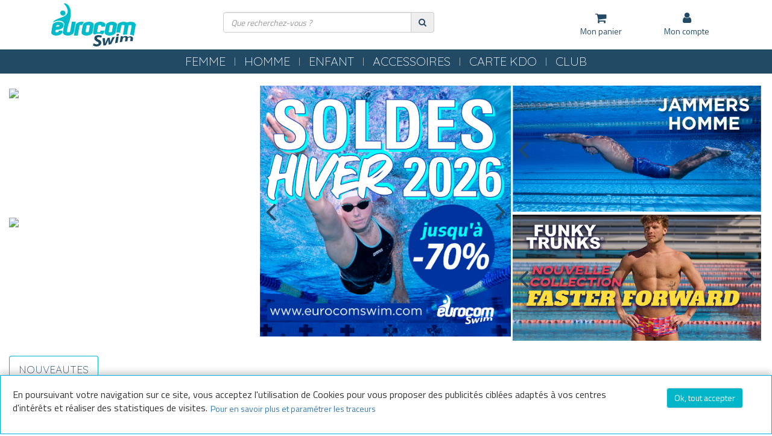

--- FILE ---
content_type: text/html;charset=UTF-8
request_url: https://www.eurocomswim.com/
body_size: 16535
content:


<!DOCTYPE html>
<html xmlns="http://www.w3.org/1999/xhtml" lang="fr" xml:lang="fr" data-params="{ breakpoints: [ 'dtp', 'tab', 'mob' ] }">
	<head>
		
	<title>EurocomSwim, votre boutique en ligne spécialisée en équipement de natation pour le loisir et la compétition.</title>


	
	
	<meta name="description" content=""/>


	
	
	<meta name="keywords" content=""/>
		

	<meta http-equiv="Content-Type" content="text/html; charset=utf-8">
	<meta http-equiv="Content-Language" content="fr"/>
	<link rel="alternate" hreflang="fr-FR" href="https://www.eurocomswim.com/" />
	
	
		<meta name="robots" content="index, follow"/>
	
		<link rel="canonical" href="https://www.eurocomswim.com/fr/" />
	
	<meta name="revisit-after" content="7 days"/>
	<meta name="viewport" content="initial-scale=1.0, maximum-scale=1.0, user-scalable=no" />
	<meta name="apple-mobile-web-app-capable" content="yes">
	<meta name="mobile-web-app-capable" content="yes">
	<meta name="HandheldFriendly" content="true" />
	
	<meta name="generator" content="Solusquare" />
	<link rel="publisher" href="https://plus.google.com/" />
	
		
	    <link rel="stylesheet" type="text/css" href="https://www.eurocomswim.com/fr/css/lib/bootstrap.min.css" />
	    <link rel="stylesheet" type="text/css" href="https://www.eurocomswim.com/fr/css/lib/bootstrap-select.min.css" />
		<link rel="stylesheet" type="text/css" href="https://www.eurocomswim.com/fr/css/lib/font-awesome.min.css" />
		<link rel="stylesheet" type="text/css" href="https://www.eurocomswim.com/fr/css/lib/linecons.min.css" />
		<link rel="stylesheet" type="text/css" href="https://www.eurocomswim.com/fr/css/lib/magiczoomplus.css" />
		<link rel="stylesheet" type="text/css" href="https://www.eurocomswim.com/fr/css/lib/nouiSlider.css" />
		<link rel="stylesheet" type="text/css" href="https://www.eurocomswim.com/fr/css/lib/swiper.min.css" />
		<link rel="stylesheet" type="text/css" href="https://www.eurocomswim.com/fr/css/lib/jquery.custom-scrollbar.css" />
		<link rel="stylesheet" type="text/css" href="https://www.eurocomswim.com/fr/css/lib/toastr.min.css" />
		<link rel="stylesheet" type="text/css" href="https://www.eurocomswim.com/fr/css/bootstrap.custom-v-23.css" />
		<link rel="stylesheet" type="text/css" href="https://www.eurocomswim.com/fr/css/global-v-23.css" />
		<link rel="stylesheet" type="text/css" href="https://www.eurocomswim.com/fr/css/layout-v-23.css" />
		<link rel="stylesheet" type="text/css" href="https://www.eurocomswim.com/fr/css/skins/skin01-v-23.css" />
		
		
	    	<link rel="stylesheet" type="text/css" href="https://www.eurocomswim.com/fr/css/BBTools/BBTools.UI.grid-v-23.css" />
	    
	    	<link rel="stylesheet" type="text/css" href="https://www.eurocomswim.com/fr/css/index-v-23.css" />
	    
	
	<link rel="stylesheet" type="text/css" href="https://www.eurocomswim.com/fr/css/print.css" media="print"/>
	
	
	<script type="text/javascript" src="https://www.eurocomswim.com/fr/javascript/lib/jquery.2.1.4.min.js"></script>

		
		
		<link href="https://fonts.googleapis.com/css?family=Quicksand:300,400,500|Titillium+Web:400,700|Yellowtail" rel="stylesheet">
		
		
	
	
	<script type="text/javascript">
		function  getCookie(name){
			if(document.cookie.length == 0) return "";
			var regSepCookie = new RegExp('(; )', 'g');
     		var cookies = document.cookie.split(regSepCookie);
     		for(var i = 0; i < cookies.length; i++) {
       			var regInfo = new RegExp('=', 'g');
       			var infos = cookies[i].split(regInfo);
       			if(infos[0] == name){
         			return unescape(infos[1]);
       			}
     		}
     		return "";
   		}
   		var googleIdCookie = getCookie("GOOGLEID");
	</script>
	
	<!-- **** Tag Google Universal Analytics / Google Analytics START **** -->
	
		
		<script type="text/javascript">
			(function(i,s,o,g,r,a,m) {i['GoogleAnalyticsObject']=r;i[r]=i[r]||function() {
			(i[r].q=i[r].q||[]).push(arguments)},i[r].l=1*new Date();a=s.createElement(o),
			m=s.getElementsByTagName(o)[0];a.async=1;a.src=g;m.parentNode.insertBefore(a,m)
			})(window,document,'script','//www.google-analytics.com/analytics.js','ga');
		  
			ga('create', 'UA-81715763-2', 'auto', {'allowLinker': true});
			ga('require', 'linker');
			ga('linker:autoLink', ['eurocomswim.com'], false, true);
			ga('set', 'dataSource', 'eurocomswim-FR');
			ga('set', '&uid', googleIdCookie);
			ga('send', 'pageview', {'page': 'Homepage'});
			/* Pose de l'id client Universal Analytics en cookie pour le récupérer sur la livraison */
			ga(function(tracker) {
				var clientId = tracker.get('clientId');
			  	if( _.utils.cookie.get("UA_clientID") == undefined ){
					_.utils.cookie.set("UA_clientID", clientId);
				}
			});
		</script>
	
	<!-- **** Tag Google Universal Analytics / Google Analytics END **** -->
	
		
		
		<link rel="icon" type="image/png" href="https://www.eurocomswim.com/fr/ximg/favicon.png"/>
		<link rel="shortcut icon" type="image/x-icon" href="https://www.eurocomswim.com/fr/ximg/favicon.ico"/>
		
	</head>
	
	<body >
	
	<div id="fb-root"></div>
		


	<div class="siteLayer" id="siteLayer" data-_="ui" data-params="{ responsive: true }">
		
		
			<div id="seoFooter">
				
			</div>
		
		
		<header class="mainHeader">
			<div class="container clearfix">
				<a title="Menu" href="#" class="menuBtn">
					<span id="menuBurger">
						<span class="menu"></span>
					</span>
					<strong>Menu</strong>
				</a>
				<div class="menuMob">
					<div class="container-fluid content"></div>
				</div>
				
				<a href="https://www.eurocomswim.com/fr/" class="logoSticky col-sm-1" title="Equipement de natation pour le loisir et la compétition avec Eurocomswim"><img src="https://www.eurocomswim.com/fr/ximg/logoSticky.png" alt="Equipement de natation pour le loisir et la compétition avec Eurocomswim" /></a>
				<a href="https://www.eurocomswim.com/fr/" class="logo" title="Equipement de natation pour le loisir et la compétition avec Eurocomswim"><img src="https://www.eurocomswim.com/fr/ximg/logo.svg" alt="Equipement de natation pour le loisir et la compétition avec Eurocomswim" /></a>
				
				
	<div class="searchLayer col-md-4 col-sm-5 col-sm-offset-3" id="searchLayer" data-params="{ responsive: { dtp: { '>>': '.mainHeader > .container' }, tab: { '>>': '.mainHeader > .container' }, mob: { '<<': '.menuMob' } } }">
		<form class="input-group autocomplete_container" autocomplete-type="prod" data-open="false" id="searchBlockForm" name="searchBlockForm" data-_="frm" data-params="{ajax: false, callback: _.page.callback.searchFormCheck }" action="https://www.eurocomswim.com/fr/recherche.cfm" method="post">
			<fieldset>
				<input type="text" name="libelle" class="form-control autocomplete_input" id="_search" value="" placeholder="Que recherchez-vous ?" autocomplete="off">
				<input type="hidden" value="0" name="completion" />
			</fieldset>	
			<span class="input-group-addon">
				<a title="Rechercher" class="autocomplete_submit" onclick="if(typeof ga !== 'undefined') { var libelle = jQuery('input[name=\'libelle\']').val(); ga('send','pageview','/recherche.cfm?recherche=' + libelle); }" data-_="ctrl" data-params="{ act: 'post' }" href="#">
					<span class="fa fa-search"></span>
				</a>
			</span>	
		</form>
	</div>

				<div class="col-sm-9 nopadding stickyMenu">
					
				</div>
				
				<a title="Mon Panier" href="https://www.eurocomswim.com/fr/panier.cfm" class="visible-xs-block fa fa-shopping-cart hdrCart"><span class="count"></span></a>
				
				<menu class="mainMenu col-sm-4 col-md-3 col-md-offset-2 nopadding" id="mainMenu" data-params="{ responsive: { dtp: { '>>': '.mainHeader > .container' }, tab: { '>>': '.mainHeader > .container' }, mob: { '>>': '.menuMob .content' } } }">
					
					
					
		<div class="col-sm-6 col-xs-12 menuLayer" id="basketBlock">
			<span class="boxOpened"></span>
			<a title="Mon panier" href="#" data-moblink="https://www.eurocomswim.com/fr/panier.cfm" class="row menuLayerLink" data-_="ctrl" data-params="{ ns: 'ui', pID: 'siteLayer', act: 'openBlock' }">
				<span class="fa fa-shopping-cart col-xs-2 hdrCart"><span class="count"></span></span>
				<strong class="col-sm-12 col-xs-10">
					Mon panier
					<span class="infos visible-xs-inline"></span>
				</strong>
			</a>
			<div class="subLayer showBasket" data-_="nvx" data-params="{ URL: 'https://www.eurocomswim.com/fr/ajax/panier.cfm?formaction=check&uuid=D358C41B-EC2A-3865-BEE57034DC8149B3' }"></div>
		</div>
	
					
					<div id="WLMenu" class="col-xs-12 visible-xs-block menuLayer">
						<a class="row menuLayerLink" title="Mes envies" href="https://www.eurocomswim.com/fr/compte.cfm?section=WL">
							<span class="fa fa-star col-xs-2"></span>
							<strong class="col-sm-12 col-xs-10">Mes envies</strong>
						</a>
					</div>
					
 
	<div class="menuLayer col-sm-6 col-xs-12" id="loginBlock">
		<span class="boxOpened"></span>
		<a title="Mon compte" href="#" class="row menuLayerLink" data-_="ctrl" data-moblink="https://www.eurocomswim.com/fr/compte.cfm" data-params="{ ns: 'ui', pID: 'siteLayer', act:'openBlock' }">
			<span class="fa fa-user col-xs-2"></span>
			<strong class="col-sm-12 col-xs-10 monCompte">Mon compte</strong>
		</a>
		<div class="subLayer accountMenu" data-_="nvx" data-params="{ one: true, URL: 'https://www.eurocomswim.com/fr/ajax/login.cfm?formAction=checkClient&uuid=D358C41E-B558-2B88-F74D606A46103B7D' }"></div>
	</div>


					
				</menu>
			</div>
			<div id="swipe_menu"></div>
		</header>
		
		<nav class="mainNav navbar navbar-default background-color3" id="mainNav" data-params="{ responsive: { dtp: { '>': '.mainHeader' }, tab: { '>': '.mainHeader' }, mob: { '<': '#mainMenu' } } }">
			
		
		  	<div class="container">
				
						<span class="collec" data-type-id="5" id="Hover5">
							<a class="color2" title="FEMME" href="https://www.eurocomswim.com/fr/femme-c-5.htm" >
								FEMME
								<div class="visible-xs pull-right text-right color1">
									<span class="fa fa-chevron-down"></span>
									<span class="fa fa-chevron-up"></span>
									<span class="fa fa-chevron-right"></span>
									<span class="fa fa-refresh fa-spin fa-3x fa-fw"></span>
								</div>
							</a>
						</span>
					
						<span class="collec" data-type-id="7" id="Hover7">
							<a class="color2" title="HOMME" href="https://www.eurocomswim.com/fr/homme-c-7.htm" >
								HOMME
								<div class="visible-xs pull-right text-right color1">
									<span class="fa fa-chevron-down"></span>
									<span class="fa fa-chevron-up"></span>
									<span class="fa fa-chevron-right"></span>
									<span class="fa fa-refresh fa-spin fa-3x fa-fw"></span>
								</div>
							</a>
						</span>
					
						<span class="collec" data-type-id="3" id="Hover3">
							<a class="color2" title="ENFANT" href="https://www.eurocomswim.com/fr/enfant-c-3.htm" >
								ENFANT
								<div class="visible-xs pull-right text-right color1">
									<span class="fa fa-chevron-down"></span>
									<span class="fa fa-chevron-up"></span>
									<span class="fa fa-chevron-right"></span>
									<span class="fa fa-refresh fa-spin fa-3x fa-fw"></span>
								</div>
							</a>
						</span>
					
						<span class="collec" data-type-id="1" id="Hover1">
							<a class="color2" title="ACCESSOIRES" href="https://www.eurocomswim.com/fr/equipements-c-1.htm" >
								ACCESSOIRES
								<div class="visible-xs pull-right text-right color1">
									<span class="fa fa-chevron-down"></span>
									<span class="fa fa-chevron-up"></span>
									<span class="fa fa-chevron-right"></span>
									<span class="fa fa-refresh fa-spin fa-3x fa-fw"></span>
								</div>
							</a>
						</span>
					
						<span class="collec" data-type-id="100" id="Hover100">
							<a class="color2" title="CARTE KDO" href="https://www.eurocomswim.com/fr/carte-kdo-c-100.htm" >
								CARTE KDO
								<div class="visible-xs pull-right text-right color1">
									<span class="fa fa-chevron-down"></span>
									<span class="fa fa-chevron-up"></span>
									<span class="fa fa-chevron-right"></span>
									<span class="fa fa-refresh fa-spin fa-3x fa-fw"></span>
								</div>
							</a>
						</span>
					
						<span class="collec" data-type-id="648961" id="Hover648961">
							<a class="color2" title="CLUB" href="#.htm" >
								CLUB
								<div class="visible-xs pull-right text-right color1">
									<span class="fa fa-chevron-down"></span>
									<span class="fa fa-chevron-up"></span>
									<span class="fa fa-chevron-right"></span>
									<span class="fa fa-refresh fa-spin fa-3x fa-fw"></span>
								</div>
							</a>
						</span>
					
			</div>

		
				<div class="mainNavLayer" id="mainNavLayer5" data-params="{ responsive: { dtp: { '>>': '#mainNav' }, tab: { '>>': '#mainNav' }, mob: { '>': '.mainNav #Hover5' } } }">  
					
					
			
		  	<div class="row">
				
					<section class="catalog col-sm-9 col-xs-12 nopadding">
							
							
							<div class="sousCat col-sm-4">
								<div class="inner">
									
										
										<a title="MAILLOTS DE BAIN" href="https://www.eurocomswim.com/fr/femme/maillots-de-bain-c-6.htm" >
											MAILLOTS DE BAIN
											<div class="visible-xs pull-right text-right color1">
												<span class="fa fa-chevron-right"></span>
												<span class="fa fa-refresh fa-spin fa-3x fa-fw"></span>
											</div>
										</a>
		
										
										
										<a title="COMBINAISONS" href="https://www.eurocomswim.com/fr/femme/combinaisons-c-27.htm" >
											COMBINAISONS
											<div class="visible-xs pull-right text-right color1">
												<span class="fa fa-chevron-right"></span>
												<span class="fa fa-refresh fa-spin fa-3x fa-fw"></span>
											</div>
										</a>
		
										
										
										<a title=" EAU LIBRE FEMME" href="https://www.eurocomswim.com/fr/femme/eau-libre-femme-c-56.htm" >
											 EAU LIBRE FEMME
											<div class="visible-xs pull-right text-right color1">
												<span class="fa fa-chevron-right"></span>
												<span class="fa fa-refresh fa-spin fa-3x fa-fw"></span>
											</div>
										</a>
		
										
										
										<a title="TRIATHLON" href="https://www.eurocomswim.com/fr/femme/triathlon-c-62.htm" >
											TRIATHLON
											<div class="visible-xs pull-right text-right color1">
												<span class="fa fa-chevron-right"></span>
												<span class="fa fa-refresh fa-spin fa-3x fa-fw"></span>
											</div>
										</a>
		
										
								</div>
							</div>
							
					</section>
					
					<aside class="col-sm-3 col-xs-12 doc">
						
					</aside>
					 
					
					
				
				
			</div>
			
		
				</div>
			
				<div class="mainNavLayer" id="mainNavLayer7" data-params="{ responsive: { dtp: { '>>': '#mainNav' }, tab: { '>>': '#mainNav' }, mob: { '>': '.mainNav #Hover7' } } }">  
					
					
			
		  	<div class="row">
				
					<section class="catalog col-sm-9 col-xs-12 nopadding">
							
							
							<div class="sousCat col-sm-4">
								<div class="inner">
									
										
										<a title="MAILLOTS DE BAIN" href="https://www.eurocomswim.com/fr/homme/maillots-de-bain-c-8.htm" >
											MAILLOTS DE BAIN
											<div class="visible-xs pull-right text-right color1">
												<span class="fa fa-chevron-right"></span>
												<span class="fa fa-refresh fa-spin fa-3x fa-fw"></span>
											</div>
										</a>
		
										
										
										<a title="JAMMERS DE COMPETITION" href="https://www.eurocomswim.com/fr/homme/jammers-de-competition-c-26.htm" >
											JAMMERS DE COMPETITION
											<div class="visible-xs pull-right text-right color1">
												<span class="fa fa-chevron-right"></span>
												<span class="fa fa-refresh fa-spin fa-3x fa-fw"></span>
											</div>
										</a>
		
										
										
										<a title=" TRIATHLON" href="https://www.eurocomswim.com/fr/homme/triathlon-c-53.htm" >
											 TRIATHLON
											<div class="visible-xs pull-right text-right color1">
												<span class="fa fa-chevron-right"></span>
												<span class="fa fa-refresh fa-spin fa-3x fa-fw"></span>
											</div>
										</a>
		
										
										
										<a title=" EAU LIBRE HOMME" href="https://www.eurocomswim.com/fr/homme/eau-libre-homme-c-57.htm" >
											 EAU LIBRE HOMME
											<div class="visible-xs pull-right text-right color1">
												<span class="fa fa-chevron-right"></span>
												<span class="fa fa-refresh fa-spin fa-3x fa-fw"></span>
											</div>
										</a>
		
										
								</div>
							</div>
							
					</section>
					
					<aside class="col-sm-3 col-xs-12 doc">
						
					</aside>
					 
					
					
				
				
			</div>
			
		
				</div>
			
				<div class="mainNavLayer" id="mainNavLayer3" data-params="{ responsive: { dtp: { '>>': '#mainNav' }, tab: { '>>': '#mainNav' }, mob: { '>': '.mainNav #Hover3' } } }">  
					
					
			
		  	<div class="row">
				
					<section class="catalog col-sm-9 col-xs-12 nopadding">
							
							
							<div class="sousCat col-sm-4">
								<div class="inner">
									
										
										<a title="MAILLOTS DE BAIN FILLE" href="https://www.eurocomswim.com/fr/enfant/maillots-de-bain-fille-c-17.htm" >
											MAILLOTS DE BAIN FILLE
											<div class="visible-xs pull-right text-right color1">
												<span class="fa fa-chevron-right"></span>
												<span class="fa fa-refresh fa-spin fa-3x fa-fw"></span>
											</div>
										</a>
		
										
										
										<a title="MAILLOTS DE BAIN GARCON" href="https://www.eurocomswim.com/fr/enfant/maillots-de-bain-garcon-c-36.htm" >
											MAILLOTS DE BAIN GARCON
											<div class="visible-xs pull-right text-right color1">
												<span class="fa fa-chevron-right"></span>
												<span class="fa fa-refresh fa-spin fa-3x fa-fw"></span>
											</div>
										</a>
		
										
								</div>
							</div>
							
					</section>
					
					<aside class="col-sm-3 col-xs-12 doc">
						
					</aside>
					 
					
					
				
				
			</div>
			
		
				</div>
			
				<div class="mainNavLayer" id="mainNavLayer1" data-params="{ responsive: { dtp: { '>>': '#mainNav' }, tab: { '>>': '#mainNav' }, mob: { '>': '.mainNav #Hover1' } } }">  
					
					
			
		  	<div class="row">
				
					<section class="catalog col-sm-9 col-xs-12 nopadding">
							
							
							<div class="sousCat col-sm-4">
								<div class="inner">
									
										
										<a title="BONNETS" href="https://www.eurocomswim.com/fr/equipements/bonnets-c-15.htm" >
											BONNETS
											<div class="visible-xs pull-right text-right color1">
												<span class="fa fa-chevron-right"></span>
												<span class="fa fa-refresh fa-spin fa-3x fa-fw"></span>
											</div>
										</a>
		
										
										
										<a title="PLAQUETTES / PULL / PLANCHES" href="https://www.eurocomswim.com/fr/equipements/plaquettes-pull-planches-c-22.htm" >
											PLAQUETTES / PULL / PLANCHES
											<div class="visible-xs pull-right text-right color1">
												<span class="fa fa-chevron-right"></span>
												<span class="fa fa-refresh fa-spin fa-3x fa-fw"></span>
											</div>
										</a>
		
										
										
										<a title="MUSCULATION" href="https://www.eurocomswim.com/fr/equipements/musculation-c-23.htm" >
											MUSCULATION
											<div class="visible-xs pull-right text-right color1">
												<span class="fa fa-chevron-right"></span>
												<span class="fa fa-refresh fa-spin fa-3x fa-fw"></span>
											</div>
										</a>
		
										
										
										<a title="PALMES / TUBAS" href="https://www.eurocomswim.com/fr/equipements/palmes-tubas-c-25.htm" >
											PALMES / TUBAS
											<div class="visible-xs pull-right text-right color1">
												<span class="fa fa-chevron-right"></span>
												<span class="fa fa-refresh fa-spin fa-3x fa-fw"></span>
											</div>
										</a>
		
										
										
										<a title="LUNETTES" href="https://www.eurocomswim.com/fr/equipements/lunettes-c-31.htm" >
											LUNETTES
											<div class="visible-xs pull-right text-right color1">
												<span class="fa fa-chevron-right"></span>
												<span class="fa fa-refresh fa-spin fa-3x fa-fw"></span>
											</div>
										</a>
		
										
												</div>
											</div>
											<div class="sousCat col-sm-4">
												<div class="inner">
										
										
										<a title="BAGAGERIE" href="https://www.eurocomswim.com/fr/equipements/bagagerie-c-32.htm" >
											BAGAGERIE
											<div class="visible-xs pull-right text-right color1">
												<span class="fa fa-chevron-right"></span>
												<span class="fa fa-refresh fa-spin fa-3x fa-fw"></span>
											</div>
										</a>
		
										
										
										<a title="GOURDES" href="https://www.eurocomswim.com/fr/equipements/gourdes-c-34.htm" >
											GOURDES
											<div class="visible-xs pull-right text-right color1">
												<span class="fa fa-chevron-right"></span>
												<span class="fa fa-refresh fa-spin fa-3x fa-fw"></span>
											</div>
										</a>
		
										
										
										<a title="PINCES NEZ / BOUCHONS D’OREILLES" href="https://www.eurocomswim.com/fr/equipements/pinces-nez-bouchons-d-oreilles-c-37.htm" >
											PINCES NEZ / BOUCHONS D’OREILLES
											<div class="visible-xs pull-right text-right color1">
												<span class="fa fa-chevron-right"></span>
												<span class="fa fa-refresh fa-spin fa-3x fa-fw"></span>
											</div>
										</a>
		
										
										
										<a title="SANDALES / TONGS" href="https://www.eurocomswim.com/fr/equipements/sandales-tongs-c-38.htm" >
											SANDALES / TONGS
											<div class="visible-xs pull-right text-right color1">
												<span class="fa fa-chevron-right"></span>
												<span class="fa fa-refresh fa-spin fa-3x fa-fw"></span>
											</div>
										</a>
		
										
										
										<a title="WATERPOLO" href="https://www.eurocomswim.com/fr/equipements/waterpolo-c-39.htm" >
											WATERPOLO
											<div class="visible-xs pull-right text-right color1">
												<span class="fa fa-chevron-right"></span>
												<span class="fa fa-refresh fa-spin fa-3x fa-fw"></span>
											</div>
										</a>
		
										
										
										<a title="CHRONOMETRES / SIFFLETS" href="https://www.eurocomswim.com/fr/accessoires/chronometres-sifflets-c-82.htm" >
											CHRONOMETRES / SIFFLETS
											<div class="visible-xs pull-right text-right color1">
												<span class="fa fa-chevron-right"></span>
												<span class="fa fa-refresh fa-spin fa-3x fa-fw"></span>
											</div>
										</a>
		
										
												</div>
											</div>
											<div class="sousCat col-sm-4">
												<div class="inner">
										
										
										<a title="COMPRESSION" href="https://www.eurocomswim.com/fr/equipements/compression-c-83.htm" >
											COMPRESSION
											<div class="visible-xs pull-right text-right color1">
												<span class="fa fa-chevron-right"></span>
												<span class="fa fa-refresh fa-spin fa-3x fa-fw"></span>
											</div>
										</a>
		
										
										
										<a title="TEXTILES" href="https://www.eurocomswim.com/fr/equipements/textiles-c-102.htm" >
											TEXTILES
											<div class="visible-xs pull-right text-right color1">
												<span class="fa fa-chevron-right"></span>
												<span class="fa fa-refresh fa-spin fa-3x fa-fw"></span>
											</div>
										</a>
		
										
										
										<a title="SERVIETTES / PEIGNOIRS / PONCHOS" href="https://www.eurocomswim.com/fr/accessoires/serviettes-peignoirs-ponchos-c-104.htm" >
											SERVIETTES / PEIGNOIRS / PONCHOS
											<div class="visible-xs pull-right text-right color1">
												<span class="fa fa-chevron-right"></span>
												<span class="fa fa-refresh fa-spin fa-3x fa-fw"></span>
											</div>
										</a>
		
										
										
										<a title="MATERIEL PISCINE" href="https://www.eurocomswim.com/fr/accessoires/materiel-piscine-c-105.htm" >
											MATERIEL PISCINE
											<div class="visible-xs pull-right text-right color1">
												<span class="fa fa-chevron-right"></span>
												<span class="fa fa-refresh fa-spin fa-3x fa-fw"></span>
											</div>
										</a>
		
										
								</div>
							</div>
							
					</section>
					
					<aside class="col-sm-3 col-xs-12 doc">
						
					</aside>
					 
					
					
				
				
			</div>
			
		
				</div>
			
				<div class="mainNavLayer" id="mainNavLayer100" data-params="{ responsive: { dtp: { '>>': '#mainNav' }, tab: { '>>': '#mainNav' }, mob: { '>': '.mainNav #Hover100' } } }">  
					
					
			
		  	<div class="row">
				
					<section class="catalog col-sm-9 col-xs-12 nopadding">
							
							
							<div class="sousCat col-sm-4">
								<div class="inner">
									
										
										<a title="CARTES CADEAUX" href="https://www.eurocomswim.com/fr/carte-kdo/cartes-cadeaux-c-101.htm" >
											CARTES CADEAUX
											<div class="visible-xs pull-right text-right color1">
												<span class="fa fa-chevron-right"></span>
												<span class="fa fa-refresh fa-spin fa-3x fa-fw"></span>
											</div>
										</a>
		
										
								</div>
							</div>
							
					</section>
					
					<aside class="col-sm-3 col-xs-12 doc">
						
					</aside>
					 
					
					
				
				
			</div>
			
		
				</div>
			
				<div class="mainNavLayer" id="mainNavLayer648961" data-params="{ responsive: { dtp: { '>>': '#mainNav' }, tab: { '>>': '#mainNav' }, mob: { '>': '.mainNav #Hover648961' } } }">  
					
					
			
		  	<div class="row">
				
					<section class="catalog col-sm-9 col-xs-12 nopadding">
							
							
							<div class="sousCat col-sm-4">
								<div class="inner">
									
										
										<a title="PARTENARIAT" href="https://www.eurocomswim.com/fr/partenariat_clubs.cfm" >
											PARTENARIAT
											<div class="visible-xs pull-right text-right color1">
												<span class="fa fa-chevron-right"></span>
												<span class="fa fa-refresh fa-spin fa-3x fa-fw"></span>
											</div>
										</a>
		
										
										
										<a title="VOS MEETINGS" href="https://www.eurocomswim.com/fr/stands_meetings.cfm" >
											VOS MEETINGS
											<div class="visible-xs pull-right text-right color1">
												<span class="fa fa-chevron-right"></span>
												<span class="fa fa-refresh fa-spin fa-3x fa-fw"></span>
											</div>
										</a>
		
										
										
										<a title="PERSONNALISATION" href="https://www.eurocomswim.com/fr/personnalisation.cfm" >
											PERSONNALISATION
											<div class="visible-xs pull-right text-right color1">
												<span class="fa fa-chevron-right"></span>
												<span class="fa fa-refresh fa-spin fa-3x fa-fw"></span>
											</div>
										</a>
		
										
								</div>
							</div>
							
					</section>
					
					<aside class="col-sm-3 col-xs-12 doc">
						
					</aside>
					 
					
					
				
				
			</div>
			
		
				</div>
			
		</nav>
		
		<div class="menuMask" data-_="ctrl" data-params="{ ns: 'ui', pID: 'siteLayer', act: 'closeMask' }"></div>
		
		<div class="bodyLayer layout container pg_index ">
	

	
	<div data-_="nvx" data-params="{ URL: 'https://www.eurocomswim.com/fr/blocks/affiche_document.cfm?position_doc=homepage&menuID=14&depth=3', evt: 'devChg' }" class="mainHome docLayer jsLoadContents" id="mainHome">
		
			
			<div   id="_grd-4676" data-_="grd" data-params="{ cells: { ratio: 0.515 }, 'max-width': '', expandable: false, cols: 3, rows: 2, fixedHeight: false, wFC: false  }" style="background-color: rgba(255, 255, 255, 1); ">
				

	<div id="_doc-4681" data-params="{ x: 0, y: 0, w: 1, h: 1, p: '0,3,10,0' }" class='elt-7' >

		
			<p class="ttl">HP_haut_gauche</p>
		<a href="https://v.calameo.com/library/?type=subscription&id=7947133&rows=3&sortBy=latestPublished&theme=white&bgColor=&thumbSize=large&showTitle=false&showShadow=false&showGloss=false&showInfo=no&linkTo=default&linkTarget=_blank" target="_blank">
			<img data-_="img" data-params="{}" src="https://www.eurocomswim.com/content_images/EurocomSwim-Site-Accueil-2021-622x316px (1).jpg" />
			</a> 
		
	</div>
	


	<div id="_doc-4683" data-params="{ x: 2, y: 0, w: 1, h: 1, p: '0,0,10,3' }" class='elt-7' >

		
			<p class="ttl">HP_haut_droite</p>
		<a href="/fr/equipements-c-1.htm" >
			<img data-_="img" data-params="{}" src="https://www.eurocomswim.com/content_images/bande blanche.jpg" />
			</a> 
		
	</div>
	


	<div id="_doc-4684" data-params="{ x: 0, y: 1, w: 1, h: 1, p: '0,3,0,0' }" class='elt-7' >

		
			<p class="ttl">HP_bas_gauche</p>
		<a href="https://www.eurocomswim.com/fr/arena-m-52.htm?tri=news" >
			<img data-_="img" data-params="{}" src="https://www.eurocomswim.com/content_images/IMAGE-POST--ARENA-NELLE-CO-PE25--622x316--2.jpg" />
			</a> 
		
	</div>
	

	
	<div id="_doc-4692" data-params="{ x: 2, y: 0, w: 1, h: 1, p: '0,1,1,3' }" class='elt-106' >
	
		<div data-params="{ direction: 2, transition: 'fade',  autoHeight: false, index: 0, autoScroll: 3, adaptative: true }" data-_="sld" id="_sld-4692">
			<ul class="hrt">
				
					
					<li data-dTime="3">
						
									<a href="/fr/femme/combinaisons-c-27.htm"  title="">
										<img alt="" src="https://www.eurocomswim.com//content_files/EurocomSwim-Site-Accueil-622x316px_Femme1.jpg" data-_="img" data-params="{}" />
									</a>
								
						
					</li>
				
					
					<li data-dTime="3">
						
									<a href="/fr/homme/jammers-de-competition-c-26.htm"  title="">
										<img alt="" src="https://www.eurocomswim.com//content_files/EurocomSwim-Site-Accueil-622x316px_Homme1.jpg" data-_="img" data-params="{}" />
									</a>
								
						
					</li>
				
					
					<li data-dTime="3">
						
									<a href="https://www.eurocomswim.com/fr/femme-c-5.htm?tri=news"  title="">
										<img alt="" src="https://www.eurocomswim.com//content_files/EurocomSwim-Site-Accueil-622x316px-FEMME2.jpg" data-_="img" data-params="{}" />
									</a>
								
						
					</li>
				
					
					<li data-dTime="3">
						
									<a href="https://www.eurocomswim.com/fr/homme-c-7.htm?tri=news"  title="">
										<img alt="" src="https://www.eurocomswim.com//content_files/EurocomSwim-Site-Accueil-622x316px-HOMME2.jpg" data-_="img" data-params="{}" />
									</a>
								
						
					</li>
				
					
					<li data-dTime="3">
						
									<a href="https://www.eurocomswim.com/fr/enfant/maillots-de-bain-fille-c-17.htm?tri=news"  title="">
										<img alt="" src="https://www.eurocomswim.com//content_files/EurocomSwim-Site-Accueil-622x316px-FILLE.jpg" data-_="img" data-params="{}" />
									</a>
								
						
					</li>
				
					
					<li data-dTime="3">
						
									<a href="https://www.eurocomswim.com/fr/enfant/maillots-de-bain-garcon-c-36.htm?tri=news"  title="">
										<img alt="" src="https://www.eurocomswim.com//content_files/EurocomSwim-Site-Accueil-622x316px-GARCON.jpg" data-_="img" data-params="{}" />
									</a>
								
						
					</li>
				
					
					<li data-dTime="3">
						
									<a href="https://www.eurocomswim.com/fr/equipements-c-1.htm?tri=news"  title="">
										<img alt="" src="https://www.eurocomswim.com//content_files/EurocomSwim-Site-Accueil-622x316px-ACCESSOIIRES1.jpg" data-_="img" data-params="{}" />
									</a>
								
						
					</li>
				
			</ul>
			
			
				<a href="#" class="prev" data-_="ctrl" data-params="{ act: 'prev', args: 1 }"><span class="fa fa-angle-left"></span></a>
				<a href="#" class="next" data-_="ctrl" data-params="{ act: 'next', args: 1 }"><span class="fa fa-angle-right"></span></a>
			
			
		</div>
		
		
	</div>

	
	<div id="_doc-4913" data-params="{ x: 1, y: 0, w: 1, h: 2, p: '0,0,0,0' }" class='elt-106' >
	
		<div data-params="{ direction: 1, transition: 'slide',  autoHeight: false, index: 0, autoScroll: 3, adaptative: true }" data-_="sld" id="_sld-4913">
			<ul class="hrt">
				
					
					<li data-dTime="15">
							
									<img alt="" src="https://www.eurocomswim.com//content_files/Prancheta2copia.jpg" data-_="img" data-params="{}" />
								
						
					</li>
				
					
					<li data-dTime="10">
						
									<a href="https://www.eurocomswim.com/fr/adultes/speedo/lunettes-de-natation-speedo-fs-speedsocket-2-mirror-gold-p-5680.htm?coul_att_detailID=28"  title="">
										<img alt="" src="https://www.eurocomswim.com//content_files/IMAGE-POST--SPEEDO-speedrocket----1080X1080-4.jpg" data-_="img" data-params="{}" />
									</a>
								
						
					</li>
				
					
					<li data-dTime="10">
						
									<a href="https://www.eurocomswim.com/fr/accessoires/bagagerie-c-32.htm?tri=news"  title="">
										<img alt="" src="https://www.eurocomswim.com//content_files/IMAGE-POST--arena-nouvelle-bagagerie--1080X1080-1.jpg" data-_="img" data-params="{}" />
									</a>
								
						
					</li>
				
					
					<li data-dTime="10">
						
									<a href="https://www.eurocomswim.com/fr/personnalisation.cfm"  title="">
										<img alt="" src="https://www.eurocomswim.com//content_files/eurocomswim-pub-site-bonnets_2021_final_1800x1800px.jpg" data-_="img" data-params="{}" />
									</a>
								
						
					</li>
				
					
					<li data-dTime="8">
						
									<a href="https://www.eurocomswim.com/fr/personnalisation.cfm"  title="">
										<img alt="" src="https://www.eurocomswim.com//content_files/EurocomSwim-Serviettes-Sublimation-2020-PROMO-1080px.jpg" data-_="img" data-params="{}" />
									</a>
								
						
					</li>
				
					
					<li data-dTime="3">
							
									<img alt="" src="https://www.eurocomswim.com//content_files/service client.jpg" data-_="img" data-params="{}" />
								
						
					</li>
				
			</ul>
			
			
				<a href="#" class="prev" data-_="ctrl" data-params="{ act: 'prev', args: 1 }"><span class="fa fa-angle-left"></span></a>
				<a href="#" class="next" data-_="ctrl" data-params="{ act: 'next', args: 1 }"><span class="fa fa-angle-right"></span></a>
			
			
		</div>
		
		
	</div>

	
	<div id="_doc-4921" data-params="{ x: 2, y: 1, w: 1, h: 1, p: '0,1,1,3' }" class='elt-106' >
	
		<div data-params="{ direction: 1, transition: 'slide',  autoHeight: false, index: 0, autoScroll: 3, adaptative: true }" data-_="sld" id="_sld-4921">
			<ul class="hrt">
				
					
					<li data-dTime="5">
						
									<a href="https://www.eurocomswim.com/fr/funky-trunks-m-91.htm?tri=news"  title="">
										<img alt="" src="https://www.eurocomswim.com//content_files/post-nelle-co-FASTER-FUNKY-TRUNKS---OCT25--622x316px-v1.jpg" data-_="img" data-params="{}" />
									</a>
								
						
					</li>
				
					
					<li data-dTime="5">
						
									<a href="https://www.eurocomswim.com/fr/funkita-m-90.htm?tri=news"  title="">
										<img alt="" src="https://www.eurocomswim.com//content_files/post-nelle-co-FASTER-FUNKITA---OCT25--622x316px-v1.jpg" data-_="img" data-params="{}" />
									</a>
								
						
					</li>
				
					
					<li data-dTime="5">
						
									<a href="https://www.eurocomswim.com/fr/speedo-m-96.htm?tri=news"  title="">
										<img alt="" src="https://www.eurocomswim.com//content_files/IMAGE-POST--SPEEDO-INTENT-2.0-&-VALOR-2.0---622x316-1.jpg" data-_="img" data-params="{}" />
									</a>
								
						
					</li>
				
			</ul>
			
			
				<a href="#" class="prev" data-_="ctrl" data-params="{ act: 'prev', args: 1 }"><span class="fa fa-angle-left"></span></a>
				<a href="#" class="next" data-_="ctrl" data-params="{ act: 'next', args: 1 }"><span class="fa fa-angle-right"></span></a>
			
			
		</div>
		
		
	</div>

			</div>
			
			
			<div   id="_grd-4680" data-_="grd" data-params="{ cells: { ratio: 0.29 }, 'max-width': '', expandable: false, cols: 1, rows: 1, fixedHeight: false, wFC: false  }" style="margin: 20px 0px 15px 0px; background-color: rgba(255, 255, 255, 1); ">
				

	<div id="_doc-4691" data-params="{ x: 0, y: 0, w: 1, h: 1, p: '-30,0,0,0' }" class='elt-104' style='padding: -30,0,0,0'>
	
			
			<ul class="nav nav-tabs" role="tablist">
				
					<li role="presentation" class="active"><a href="#tab_sel_1" aria-controls="home" role="tab" data-toggle="tab">NOUVEAUTES</a></li>
					
			</ul>
			
			<div class="tab-content">
				
					<div role="tabpanel" class="tab-pane cross active" id="tab_sel_1">
						
    					<div class="swiper-container boxContent swipeProds">
							<ul class="swiper-wrapper" id="tab_sel_swiper_1">
								
	<span style="display: none;" class="imgFormat">f,e,e - false</span>

					<li id="prd-34032633-s256-1" data-init="scroll" data-ready="false" class="swiper-slide text-center" data-_="prod" data-params="{ prmUpd: 'replace', prodUID: 'prd-34032633-s256-1', prodID: 3403, ref: '', colorID: '578', optionID: '' }">
				
						<div class="img">
					
							
						<a href="https://www.eurocomswim.com/fr/dos-ouvert/arena/combinaison-de-natation-dos-ouvert-arena-w-pwskin-carbon-core-fx-p-3403.htm?coul_att_detailID=578">
							
									<img class=" prodImgList" id="prd-34032633-s256-1-img-0-578" src="https://www.eurocomswim.com/products_images/prod_3403/c_combinaison-de-natation-dos-ouvert-arena-w-pwskin-carbon-core-fx-arena-noir-front-578.jpg" alt="Combinaison de natation dos ouvert ARENA W PWSKIN CARBON CORE FX" />
								
						</a>
									
						
							<menu></menu>
						
							 
						<div class="prodInfos hidden-xs hidden-sm">
							
							
							<span class="sizes">
								
									<a class="lbl" href="https://www.eurocomswim.com/fr/dos-ouvert/arena/combinaison-de-natation-dos-ouvert-arena-w-pwskin-carbon-core-fx-p-3403.htm?coul_att_detailID=578">3 tailles disponibles</a> 
									<a href="https://www.eurocomswim.com/fr/dos-ouvert/arena/combinaison-de-natation-dos-ouvert-arena-w-pwskin-carbon-core-fx-p-3403.htm?coul_att_detailID=578" class="sizesList" title="Combinaison de natation dos ouvert ARENA W PWSKIN CARBON CORE FX">
										<span data-id="71">28</span> | <span data-id="72">30</span> | <span data-id="73">32</span> 
									</a>
								
								<button type="button" class="btn btn-default background-color1 color2 Qbuy" data-_="nvx" data-params="{ evt: 'press', URL: 'https://www.eurocomswim.com/fr/dos-ouvert/arena/combinaison-de-natation-dos-ouvert-arena-w-pwskin-carbon-core-fx-p-3403.htm?coul_att_detailID=578' }" title="Achat rapide"><span class="fa fa-cart-arrow-down"></span>Achat rapide</button>
							</span>
						</div>
					</div>
						
					<a href="https://www.eurocomswim.com/fr/dos-ouvert/arena/combinaison-de-natation-dos-ouvert-arena-w-pwskin-carbon-core-fx-p-3403.htm?coul_att_detailID=578" title="Combinaison de natation dos ouvert ARENA W PWSKIN CARBON CORE FX" class="infos">
						
						
								<h4 class="name">Combinaison de natation dos ouvert ARENA W PWSKIN CARBON CORE FX</h4>
							
							<div class="price promo clearfix">
								<span class="old col-sm-4 col-xs-4 text-right">
									
										<span>485€</span> 
								</span> 
								<span class="color1 best col-sm-4 col-xs-4 text-center nopadding-xs">
									388€
								</span>
								<span class="discount col-sm-4 col-xs-4 text-left">
									
											-     20%
										
								</span>
							</div>
						
						
						<div class="availableColors">
							
						</div>
						
					</a>
						
					
					</li>
				
					<li id="prd-35202633-s256-4" data-init="scroll" data-ready="false" class="swiper-slide text-center" data-_="prod" data-params="{ prmUpd: 'replace', prodUID: 'prd-35202633-s256-4', prodID: 3520, ref: '', colorID: '572', optionID: '' }">
				
						<div class="img">
					
							
						<a href="https://www.eurocomswim.com/fr/jammers-de-competition/arena/jammer-de-competition-arena-m-pwskin-carbon-glide-p-3520.htm?coul_att_detailID=572">
							
									<img class=" prodImgList" id="prd-35202633-s256-4-img-0-572" src="https://www.eurocomswim.com/products_images/prod_3520/c_jammer-de-competition-arena-m-pwskin-carbon-glide-arena-bleu-front-572.jpg" alt="Jammer de compétition ARENA M PWSKIN CARBON GLIDE" />
								
						</a>
									
						
							<menu></menu>
						
							 
						<div class="prodInfos hidden-xs hidden-sm">
							
							
							<span class="sizes">
								
									<a class="lbl" href="https://www.eurocomswim.com/fr/jammers-de-competition/arena/jammer-de-competition-arena-m-pwskin-carbon-glide-p-3520.htm?coul_att_detailID=572">6 tailles disponibles</a> 
									<a href="https://www.eurocomswim.com/fr/jammers-de-competition/arena/jammer-de-competition-arena-m-pwskin-carbon-glide-p-3520.htm?coul_att_detailID=572" class="sizesList" title="Jammer de compétition ARENA M PWSKIN CARBON GLIDE">
										<span data-id="362">55</span> | <span data-id="351">60</span> | <span data-id="334">65</span> | <span data-id="14">70</span> | <span data-id="25">75</span> | <span data-id="36">80</span> 
									</a>
								
								<button type="button" class="btn btn-default background-color1 color2 Qbuy" data-_="nvx" data-params="{ evt: 'press', URL: 'https://www.eurocomswim.com/fr/jammers-de-competition/arena/jammer-de-competition-arena-m-pwskin-carbon-glide-p-3520.htm?coul_att_detailID=572' }" title="Achat rapide"><span class="fa fa-cart-arrow-down"></span>Achat rapide</button>
							</span>
						</div>
					</div>
						
					<a href="https://www.eurocomswim.com/fr/jammers-de-competition/arena/jammer-de-competition-arena-m-pwskin-carbon-glide-p-3520.htm?coul_att_detailID=572" title="Jammer de compétition ARENA M PWSKIN CARBON GLIDE" class="infos">
						
						
								<h4 class="name">Jammer de compétition ARENA M PWSKIN CARBON GLIDE</h4>
							
							<div class="price promo clearfix">
								<span class="old col-sm-4 col-xs-4 text-right">
									
										<span>325€</span> 
								</span> 
								<span class="color1 best col-sm-4 col-xs-4 text-center nopadding-xs">
									260€
								</span>
								<span class="discount col-sm-4 col-xs-4 text-left">
									
											-     20%
										
								</span>
							</div>
						
						
						<div class="availableColors">
							
						</div>
						
					</a>
						
					
					</li>
				
					<li id="prd-33432633-s256-10" data-init="scroll" data-ready="false" class="swiper-slide text-center" data-_="prod" data-params="{ prmUpd: 'replace', prodUID: 'prd-33432633-s256-10', prodID: 3343, ref: '', colorID: '5', optionID: '' }">
				
						<div class="img">
					
							
						<a href="https://www.eurocomswim.com/fr/sacs-a-dos/arena/sac-a-dos-arena-team-backpack-45-p-3343.htm?coul_att_detailID=5">
							
									<img class=" prodImgList" id="prd-33432633-s256-10-img-0-5" src="https://www.eurocomswim.com/products_images/prod_3343/c_sac-a-dos-arena-team-backpack-45-arena-bleu-royal-front-5.jpg" alt="Sac à dos ARENA TEAM BACKPACK 45" />
								
						</a>
									
						
							<menu></menu>
						
							 
						<div class="prodInfos hidden-xs hidden-sm">
							
							
							<span class="sizes">
								
									<a class="lbl" href="https://www.eurocomswim.com/fr/sacs-a-dos/arena/sac-a-dos-arena-team-backpack-45-p-3343.htm?coul_att_detailID=5">1 taille disponible</a> 
									<a href="https://www.eurocomswim.com/fr/sacs-a-dos/arena/sac-a-dos-arena-team-backpack-45-p-3343.htm?coul_att_detailID=5" class="sizesList" title="Sac à dos ARENA TEAM BACKPACK 45">
										<span data-id="1">TU</span> 
									</a>
								
								<button type="button" class="btn btn-default background-color1 color2 Qbuy" data-_="nvx" data-params="{ evt: 'press', URL: 'https://www.eurocomswim.com/fr/sacs-a-dos/arena/sac-a-dos-arena-team-backpack-45-p-3343.htm?coul_att_detailID=5' }" title="Achat rapide"><span class="fa fa-cart-arrow-down"></span>Achat rapide</button>
							</span>
						</div>
					</div>
						
					<a href="https://www.eurocomswim.com/fr/sacs-a-dos/arena/sac-a-dos-arena-team-backpack-45-p-3343.htm?coul_att_detailID=5" title="Sac à dos ARENA TEAM BACKPACK 45" class="infos">
						
						
								<h4 class="name">Sac à dos ARENA TEAM BACKPACK 45</h4>
							
							<div class="price promo clearfix">
								<span class="old col-sm-4 col-xs-4 text-right">
									
										<span>69€</span> 
								</span> 
								<span class="color1 best col-sm-4 col-xs-4 text-center nopadding-xs">
									48€<sup>30</sup>
								</span>
								<span class="discount col-sm-4 col-xs-4 text-left">
									
											-     30%
										
								</span>
							</div>
						
						
						<div class="availableColors">
							
						</div>
						
					</a>
						
					
					</li>
				
					<li id="prd-32272633-s256-11" data-init="scroll" data-ready="false" class="swiper-slide text-center" data-_="prod" data-params="{ prmUpd: 'replace', prodUID: 'prd-32272633-s256-11', prodID: 3227, ref: '', colorID: '630', optionID: '' }">
				
						<div class="img">
					
							
						<a href="https://www.eurocomswim.com/fr/adultes/arena/lunettes-de-natation-arena-cobra-ultra-swipe-mirror-p-3227.htm?coul_att_detailID=630">
							
									<img class=" prodImgList" id="prd-32272633-s256-11-img-0-630" src="https://www.eurocomswim.com/products_images/prod_3227/c_lunettes-de-natation-arena-cobra-ultra-swipe-mirror-arena-noir-or-front-630.jpg" alt="Lunettes de natation ARENA COBRA ULTRA SWIPE MIRROR" />
								
						</a>
									
						
							<menu></menu>
						
							 
						<div class="prodInfos hidden-xs hidden-sm">
							
							
							<span class="sizes">
								
									<a class="lbl" href="https://www.eurocomswim.com/fr/adultes/arena/lunettes-de-natation-arena-cobra-ultra-swipe-mirror-p-3227.htm?coul_att_detailID=630">1 taille disponible</a> 
									<a href="https://www.eurocomswim.com/fr/adultes/arena/lunettes-de-natation-arena-cobra-ultra-swipe-mirror-p-3227.htm?coul_att_detailID=630" class="sizesList" title="Lunettes de natation ARENA COBRA ULTRA SWIPE MIRROR">
										<span data-id="1">TU</span> 
									</a>
								
								<button type="button" class="btn btn-default background-color1 color2 Qbuy" data-_="nvx" data-params="{ evt: 'press', URL: 'https://www.eurocomswim.com/fr/adultes/arena/lunettes-de-natation-arena-cobra-ultra-swipe-mirror-p-3227.htm?coul_att_detailID=630' }" title="Achat rapide"><span class="fa fa-cart-arrow-down"></span>Achat rapide</button>
							</span>
						</div>
					</div>
						
					<a href="https://www.eurocomswim.com/fr/adultes/arena/lunettes-de-natation-arena-cobra-ultra-swipe-mirror-p-3227.htm?coul_att_detailID=630" title="Lunettes de natation ARENA COBRA ULTRA SWIPE MIRROR" class="infos">
						
						
								<h4 class="name">Lunettes de natation ARENA COBRA ULTRA SWIPE MIRROR</h4>
							
							<div class="price  clearfix">
								<span class="old col-sm-4 col-xs-4 text-right">
									
								</span> 
								<span class="color1 best col-sm-4 col-xs-4 text-center nopadding-xs">
									75€
								</span>
								<span class="discount col-sm-4 col-xs-4 text-left">
									
								</span>
							</div>
						
						
						<div class="availableColors">
							
						</div>
						
					</a>
						
					
					</li>
				
					<li id="prd-34012633-s256-12" data-init="scroll" data-ready="false" class="swiper-slide text-center" data-_="prod" data-params="{ prmUpd: 'replace', prodUID: 'prd-34012633-s256-12', prodID: 3401, ref: '', colorID: '628', optionID: '' }">
				
						<div class="img">
					
							
						<a href="https://www.eurocomswim.com/fr/adultes/arena/lunettes-de-natation-arena-air-speed-mirror-p-3401.htm?coul_att_detailID=628">
							
									<img class=" prodImgList" id="prd-34012633-s256-12-img-0-628" src="https://www.eurocomswim.com/products_images/prod_3401/c_lunette-de-natation-arena-air-speed-mirror-arena-blanc-or-front-628.jpg" alt="Lunettes de natation ARENA AIR-SPEED MIRROR" />
								
						</a>
									
						
							<menu></menu>
						
							 
						<div class="prodInfos hidden-xs hidden-sm">
							
							
							<span class="sizes">
								
									<a class="lbl" href="https://www.eurocomswim.com/fr/adultes/arena/lunettes-de-natation-arena-air-speed-mirror-p-3401.htm?coul_att_detailID=628">1 taille disponible</a> 
									<a href="https://www.eurocomswim.com/fr/adultes/arena/lunettes-de-natation-arena-air-speed-mirror-p-3401.htm?coul_att_detailID=628" class="sizesList" title="Lunettes de natation ARENA AIR-SPEED MIRROR">
										<span data-id="1">TU</span> 
									</a>
								
								<button type="button" class="btn btn-default background-color1 color2 Qbuy" data-_="nvx" data-params="{ evt: 'press', URL: 'https://www.eurocomswim.com/fr/adultes/arena/lunettes-de-natation-arena-air-speed-mirror-p-3401.htm?coul_att_detailID=628' }" title="Achat rapide"><span class="fa fa-cart-arrow-down"></span>Achat rapide</button>
							</span>
						</div>
					</div>
						
					<a href="https://www.eurocomswim.com/fr/adultes/arena/lunettes-de-natation-arena-air-speed-mirror-p-3401.htm?coul_att_detailID=628" title="Lunettes de natation ARENA AIR-SPEED MIRROR" class="infos">
						
						
								<h4 class="name">Lunettes de natation ARENA AIR-SPEED MIRROR</h4>
							
							<div class="price  clearfix">
								<span class="old col-sm-4 col-xs-4 text-right">
									
								</span> 
								<span class="color1 best col-sm-4 col-xs-4 text-center nopadding-xs">
									35€
								</span>
								<span class="discount col-sm-4 col-xs-4 text-left">
									
								</span>
							</div>
						
						
						<div class="availableColors">
							
						</div>
						
					</a>
						
					
					</li>
				
					<li id="prd-19392633-s256-13" data-init="scroll" data-ready="false" class="swiper-slide text-center" data-_="prod" data-params="{ prmUpd: 'replace', prodUID: 'prd-19392633-s256-13', prodID: 1939, ref: '', colorID: '592', optionID: '' }">
				
						<div class="img">
					
							
						<a href="https://www.eurocomswim.com/fr/filets/speedo/filet-speedo-mesh-bag-p-1939.htm?coul_att_detailID=592">
							
									<img class=" prodImgList" id="prd-19392633-s256-13-img-0-592" src="https://www.eurocomswim.com/products_images/prod_1939/c_mesh-bag-speedo-speedo-rouge-front-592.jpg" alt="Filet SPEEDO MESH BAG" />
								
						</a>
									
						
							<menu></menu>
						
							 
						<div class="prodInfos hidden-xs hidden-sm">
							
							
							<span class="sizes">
								
									<a class="lbl" href="https://www.eurocomswim.com/fr/filets/speedo/filet-speedo-mesh-bag-p-1939.htm?coul_att_detailID=592">1 taille disponible</a> 
									<a href="https://www.eurocomswim.com/fr/filets/speedo/filet-speedo-mesh-bag-p-1939.htm?coul_att_detailID=592" class="sizesList" title="Filet SPEEDO MESH BAG">
										<span data-id="1">TU</span> 
									</a>
								
								<button type="button" class="btn btn-default background-color1 color2 Qbuy" data-_="nvx" data-params="{ evt: 'press', URL: 'https://www.eurocomswim.com/fr/filets/speedo/filet-speedo-mesh-bag-p-1939.htm?coul_att_detailID=592' }" title="Achat rapide"><span class="fa fa-cart-arrow-down"></span>Achat rapide</button>
							</span>
						</div>
					</div>
						
					<a href="https://www.eurocomswim.com/fr/filets/speedo/filet-speedo-mesh-bag-p-1939.htm?coul_att_detailID=592" title="Filet SPEEDO MESH BAG" class="infos">
						
						
								<h4 class="name">Filet SPEEDO MESH BAG</h4>
							
							<div class="price  clearfix">
								<span class="old col-sm-4 col-xs-4 text-right">
									
								</span> 
								<span class="color1 best col-sm-4 col-xs-4 text-center nopadding-xs">
									17€
								</span>
								<span class="discount col-sm-4 col-xs-4 text-left">
									
								</span>
							</div>
						
						
						<div class="availableColors">
							
						</div>
						
					</a>
						
					
					</li>
				
    						</ul>
    						<div class="swiper-pagination"></div>
						</div>
						 
							<div class="swiper-button-prev text-left"><span class="fa fa-chevron-left"></span></div>
					    	<div class="swiper-button-next text-right"><span class="fa fa-chevron-right"></span></div>
					    
    				</div>
    				
    		</div>
			
		
	</div>
	

			</div>
			
			
			<div   id="_grd-4679" data-_="grd" data-params="{ cells: { ratio: 0.04 }, 'max-width': '1920', expandable: false, cols: 1, rows: 1, fixedHeight: false, wFC: false  }" style="background-color: rgba(255, 255, 255, 1); ">
				

	<div id="_doc-4689" data-params="{ x: 0, y: 0, w: 1, h: 1, p: '0,0,10,0' }" class='elt-7' >

		
			<p class="ttl">Livraison gratuite home</p>
		
			<img data-_="img" data-params="{}" src="https://www.eurocomswim.com/content_images/bandeau-frais-de-ports-2023.jpg" />
			
		
	</div>
	

			</div>
			
			
			<div   id="_grd-4678" data-_="grd" data-params="{ cells: { ratio: 0.6 }, 'max-width': '', expandable: false, cols: 3, rows: 1, fixedHeight: false, wFC: false  }" style="margin: 50px 0px 50px 0px; background-color: rgba(255, 255, 255, 1); ">
				

	<div id="_doc-4686" data-params="{ x: 0, y: 0, w: 1, h: 1, p: '0,0,0,0' }" class='elt-7' >

		
			<p class="ttl">Twitter</p>
		<a href="https://www.facebook.com/eurocomswim.fr/" target="_blank">
			<img data-_="img" data-params="{}" src="https://www.eurocomswim.com/content_images/facebook.jpg" />
			</a> 
		
	</div>
	


	<div id="_doc-4687" data-params="{ x: 1, y: 0, w: 1, h: 1, p: '0,0,0,0' }" class='elt-7' >

		
			<p class="ttl">partenariat club</p>
		<a href="/fr/partenariat_clubs.cfm" >
			<img data-_="img" data-params="{}" src="https://www.eurocomswim.com/content_images/partenariat club.jpg" />
			</a> 
		
	</div>
	


	<div id="_doc-4688" data-params="{ x: 2, y: 0, w: 1, h: 1, p: '0,0,0,0' }" class='elt-7' >

		
			<p class="ttl">Instagram</p>
		<a href="https://www.instagram.com/eurocomswim/" target="_blank">
			<img data-_="img" data-params="{}" src="https://www.eurocomswim.com/content_images/instagram.jpg" />
			</a> 
		
	</div>
	

			</div>
			
	</div>
	
	

			</div>
			
			
		<section class="brands container">
			<div class="box">
				<div class="boxTitle">Nos marques</div>
				<div class="swiper-container swipeBrands boxContent">
					<div class="swiper-wrapper" id="brands_swiper">
						
							<div class="swiper-slide text-center">
								<a href="https://www.eurocomswim.com/fr/jaked-m-1.htm" title="JAKED">
									<img src="https://www.eurocomswim.com/products_images/marques/m1.png" alt="JAKED" />
								</a>
							</div>
						
							<div class="swiper-slide text-center">
								<a href="https://www.eurocomswim.com/fr/finis-m-2.htm" title="FINIS">
									<img src="https://www.eurocomswim.com/products_images/marques/m2.png" alt="FINIS" />
								</a>
							</div>
						
							<div class="swiper-slide text-center">
								<a href="https://www.eurocomswim.com/fr/malmsten-m-3.htm" title="MALMSTEN">
									<img src="https://www.eurocomswim.com/products_images/marques/m3.png" alt="MALMSTEN" />
								</a>
							</div>
						
							<div class="swiper-slide text-center">
								<a href="https://www.eurocomswim.com/fr/instruments-horaires-moineau-m-4.htm" title="INSTRUMENTS HORAIRES MOINEAU">
									<img src="https://www.eurocomswim.com/products_images/marques/m4.png" alt="INSTRUMENTS HORAIRES MOINEAU" />
								</a>
							</div>
						
							<div class="swiper-slide text-center">
								<a href="https://www.eurocomswim.com/fr/arena-m-52.htm" title="ARENA">
									<img src="https://www.eurocomswim.com/products_images/marques/m52.png" alt="ARENA" />
								</a>
							</div>
						
							<div class="swiper-slide text-center">
								<a href="https://www.eurocomswim.com/fr/eurocomswim-m-53.htm" title="EUROCOMSWIM">
									<img src="https://www.eurocomswim.com/products_images/marques/m53.png" alt="EUROCOMSWIM" />
								</a>
							</div>
						
							<div class="swiper-slide text-center">
								<a href="https://www.eurocomswim.com/fr/madwave-m-54.htm" title="MADWAVE">
									<img src="https://www.eurocomswim.com/products_images/marques/m54.png" alt="MADWAVE" />
								</a>
							</div>
						
							<div class="swiper-slide text-center">
								<a href="https://www.eurocomswim.com/fr/funkita-m-90.htm" title="FUNKITA">
									<img src="https://www.eurocomswim.com/products_images/marques/m90.png" alt="FUNKITA" />
								</a>
							</div>
						
							<div class="swiper-slide text-center">
								<a href="https://www.eurocomswim.com/fr/funky-trunks-m-91.htm" title="FUNKY TRUNKS">
									<img src="https://www.eurocomswim.com/products_images/marques/m91.png" alt="FUNKY TRUNKS" />
								</a>
							</div>
						
							<div class="swiper-slide text-center">
								<a href="https://www.eurocomswim.com/fr/ylon-a-m-93.htm" title="YLON A">
									<img src="https://www.eurocomswim.com/products_images/marques/m93.png" alt="YLON A" />
								</a>
							</div>
						
							<div class="swiper-slide text-center">
								<a href="https://www.eurocomswim.com/fr/speedo-m-96.htm" title="SPEEDO">
									<img src="https://www.eurocomswim.com/products_images/marques/m96.png" alt="SPEEDO" />
								</a>
							</div>
						
							<div class="swiper-slide text-center">
								<a href="https://www.eurocomswim.com/fr/mugiro-m-98.htm" title="MUGIRO">
									<img src="https://www.eurocomswim.com/products_images/marques/m98.png" alt="MUGIRO" />
								</a>
							</div>
						
					</div>
					
						<div class="swiper-pagination"></div>
						<div class="swiper-button-prev text-left"><span class="fa fa-chevron-left"></span></div>
				   	 	<div class="swiper-button-next text-right"><span class="fa fa-chevron-right"></span></div>
				   	 
				</div>
			</div>
		</section>
	
					
				<section class="social text-center">
					<p class="title"><span>Suivez-nous</span></p>
					<div class="container text-center">
						<a href="https://fr-fr.facebook.com/eurocomswim.fr/" target="_blank">
							<img src="https://www.eurocomswim.com/fr/ximg/social/picto_social_fb.png" />
						</a>
						<a href="https://twitter.com/eurocomswim" target="_blank">
							<img src="https://www.eurocomswim.com/fr/ximg/social/picto_social_twt.png" />
						</a>
						<a href="https://www.instagram.com/eurocomswim/" target="_blank">
							<img src="https://www.eurocomswim.com/fr/ximg/social/picto_social_inst.png" />
						</a>
					</div>
				</section>
				
				
	<div class="parallax_scroll mailing text-center clearfix color2">
		<div class="container">
			<p class="title">Abonnez-vous</p>
			<form class="col-sm-10 col-sm-offset-1" data-_="frm" name="NLBlockFormList" id="NLBlockFormList"  action="https://www.eurocomswim.com/fr/mailing.cfm" method="post">
				<fieldset>
					<input type="hidden" name="postMailing" value="true" />
					<input type="hidden" name="page" value="index" />
				</fieldset>
				<label for="index_mail_inpt">Inscrivez-vous à notre newsletter pour ne pas rater aucune offre !</label>	
				<div class="input-group">
					<input class="form-control" data-params="{ required: true, errMsg: false, check: [ { type: 'mail' } ] }" name="email" id="index_mail_inpt" type="text" value="" placeholder="Votre e-mail">
					<span class="input-group-addon">
						<a title="OK" href="#" class="submit fa fa-check" data-_="ctrl" data-params="{ act: 'post' }"></a>
					</span>
				</div>						
			</form>
		</div>
	</div>

			
			<section class="container reassurance clearfix text-center">
				
				<div class="col-sm-3 col-xs-6 nopadding">
					
						<p>Retours, vous<br>avez changé d'avis ?</p>
						<img src="https://www.eurocomswim.com/fr/ximg/reassurance/picto_retour.jpg" />
					
				</div>
				<div class="col-sm-3 col-xs-6 nopadding">
					
						<p>Livraison<br>Gratuite à partir de 75 &euro;</p>
						<img src="https://www.eurocomswim.com/fr/ximg/reassurance/picto_livraison.jpg" />
					
				</div>
				<div class="col-sm-3 col-xs-6 nopadding">
					
						<p>Un doute, une question ?<br><strong>06 17 45 69 10</strong></p>
						<img src="https://www.eurocomswim.com/fr/ximg/reassurance/picto_question.jpg" />
					
				</div>
				<div class="col-sm-3 col-xs-6 nopadding">
					
						<p>Paiement sécurisé<br>en 1 clic</p>
						<img src="https://www.eurocomswim.com/fr/ximg/reassurance/picto_paiement.jpg" />
					
				</div>
				
			</section>
			
			<footer class="mainFooter">
	
				<div id="footerInfos" class="footerInfos container text-center">
					<span>&copy; 2026 Eurocomswim</span>
					<a title="Mentions légales" href="https://www.eurocomswim.com/fr/mentions_legales.cfm">Mentions légales</a>
					<a title="CGV" href="https://www.eurocomswim.com/fr/cgv.cfm">CGV</a>
					<a title="Contact" href="https://www.eurocomswim.com/fr/contact.cfm">Contact</a>
					<a title="Questions fréquentes" href="https://www.eurocomswim.com/fr/faq.cfm">Questions fréquentes</a>
					<span class="siteMapBtn" data-_="ctrl" data-params="{ ns: 'ui', pID: 'siteLayer', act: 'openSiteMap' }">Plan du site<span class="fa fa-chevron-down down"></span><span class="fa fa-chevron-up up"></span></span>
					

	<div id="siteMap">
		<div class="clearfix cont">
			<div class="col-sm-4 col-xs-12 text-left">
				<span class="title ttlLine">Nos services</span>
				<a title="Nous contacter" href="https://www.eurocomswim.com/fr/contact.cfm">Nous contacter</a>
				<a title="Questions fréquentes" href="https://www.eurocomswim.com/fr/faq.cfm">Questions fréquentes</a>
				<a title="Frais de livraison" href="https://www.eurocomswim.com/fr/cgv.cfm?art=8">Frais de livraison</a>
				<a title="S'inscrire à la newsletter" href="https://www.eurocomswim.com/fr/mailing.cfm">S'inscrire à la newsletter</a>
				<a title="Personnalisation" href="https://www.eurocomswim.com/fr/personnalisation.cfm">Personnalisation</a>
				<a title="Stands & Meetings" href="https://www.eurocomswim.com/fr/stands_meetings.cfm">Stands & Meetings</a>
				<a title="Partenariat clubs" href="https://www.eurocomswim.com/fr/partenariat_clubs.cfm">Partenariat clubs</a>
			</div>
			<div class="col-sm-4 col-xs-12 text-left">
				<span class="title ttlLine">Vos achats</span>
				<a title="Mon compte" href="https://www.eurocomswim.com/fr/compte.cfm">Mon compte</a>
				<a title="Suivi de commande" href="https://www.eurocomswim.com/fr/compte.cfm?commandes=true">Suivi de commande</a>
				<a title="Retour et échange" href="https://www.eurocomswim.com/fr/cgv.cfm?art=10">Retour et échange</a>
				<a title="Conditions générales de vente" href="https://www.eurocomswim.com/fr/cgv.cfm">Conditions générales de vente</a>
			</div>
			<div class="col-sm-4 col-xs-12 text-left">
				<span class="title ttlLine">Nos nouveaux produits</span>
				
					<a href="https://www.eurocomswim.com/fr/musculation/finis/tech-toc-p-71.htm?coul_att_detailID=38" title="TECH TOC">TECH TOC</a>
				
					<a href="https://www.eurocomswim.com/fr/musculation/finis/ceinture-hydro-hip-p-72.htm?coul_att_detailID=38" title="Ceinture HYDRO HIP">Ceinture HYDRO HIP</a>
				
					<a href="https://www.eurocomswim.com/fr/chronometres-sifflets/finis/chronometre-3x300-stopwatch-p-73.htm?coul_att_detailID=38" title="Chronomètre 3x300 STOPWATCH">Chronomètre 3x300 STOPWATCH</a>
				
					<a href="https://www.eurocomswim.com/fr/chronometres-sifflets/finis/appareil-tempo-trainer-pro-p-74.htm?coul_att_detailID=13" title="Appareil TEMPO TRAINER PRO">Appareil TEMPO TRAINER PRO</a>
				
					<a href="https://www.eurocomswim.com/fr/palmes/finis/palmes-de-natation-kidz-fins-p-80.htm?coul_att_detailID=38" title="Palmes de Natation KIDZ FINS">Palmes de Natation KIDZ FINS</a>
				
					<a href="https://www.eurocomswim.com/fr/palmes/finis/palmes-de-natation-zoomers-gold-p-84.htm?coul_att_detailID=38" title="Palmes de Natation ZOOMERS GOLD">Palmes de Natation ZOOMERS GOLD</a>
				
					<a href="https://www.eurocomswim.com/fr/plaquettes/finis/plaquettes-forearm-fulcrum-p-86.htm?coul_att_detailID=38" title="Plaquettes FOREARM FULCRUM">Plaquettes FOREARM FULCRUM</a>
				
					<a href="https://www.eurocomswim.com/fr/plaquettes/finis/plaquettes-mains-bolster-hand-paddles-p-87.htm?coul_att_detailID=38" title="Plaquettes Mains BOLSTER HAND PADDLES">Plaquettes Mains BOLSTER HAND PADDLES</a>
				
			</div>
		</div>
	</div>


				</div>

				<div class="footerSocial container">
					<ul class="col-sm-6 nopadding">
						<li class="col-sm-1 col-sm-offset-7 col-xs-2 col-xs-offset-1"><a href="https://www.eurocomswim.com/fr/cgv.cfm?art=7" data-toggle="tooltip" title="Visa"><span class="fa fa-cc-visa"></span></a></li>
						<li class="col-sm-1 col-xs-2"><a href="https://www.eurocomswim.com/fr/cgv.cfm?art=7" data-toggle="tooltip" title="Mastercard"><span class="fa fa-cc-mastercard"></span></a></li>
						<li class="col-sm-1 col-xs-2"><a href="https://www.eurocomswim.com/fr/cgv.cfm?art=7" data-toggle="tooltip" title="Paypal"><span class="fa fa-paypal"></span></a></li>
						<li class="col-sm-1 col-xs-2"><a href="https://www.eurocomswim.com/fr/cgv.cfm?art=7" data-toggle="tooltip" title="CB"><span class="fa fa-credit-card"></span></a></li>
						<li class="col-sm-1 col-xs-2 hidden-xs">-</li>
					</ul>
					<ul class="col-sm-6 text-left nopadding">
						<li class="col-sm-1 col-sm-offset-0 col-xs-2 col-xs-offset-1"><a href="https://fr-fr.facebook.com/eurocomswim.fr/" target="_blank" data-toggle="tooltip" title="Facebook"><span class="fa fa-facebook-f"></span></a></li>
						<li class="col-sm-1 col-xs-2"><a href="https://twitter.com/eurocomswim" target="_blank" data-toggle="tooltip" title="Twitter"><span class="fa fa-twitter"></span></a></li>
						<li class="col-sm-1 col-xs-2"><a href="https://www.instagram.com/eurocomswim/" target="_blank" data-toggle="tooltip" title="Instagram"><span class="fa fa-instagram"></span></a></li>
					</ul>
				</div>
				
			</footer>
			
			
			<div id="lightbox" class="modal fade" tabindex="-1" role="dialog">
				<div class="modal-dialog" role="document">
					<div class="modal-content">
						<div class="modal-header clearfix">
							<button type="button" class="close" data-dismiss="modal" aria-label="Close"><span class="fa fa-times"></span></button>
							<div class="modal-title col-xs-11 nopadding"></div>
						</div>
						<div class="modal-body">
						</div>
					</div>
				</div>
			</div>
			
			<div id="fixedBtn">
				
				<button type="button" class="btn btn-default pull-left" id="toTop" data-toggle="tooltip" title="Retour en haut de la page."><span class="fa fa-arrow-circle-up"></span></button>
				
				
				<a href="#" class="btn btn-default pull-left" data-_="nvx" data-params="{ evt: 'press', URL: 'https://www.eurocomswim.com/fr/ajax/need_help.cfm' }"><span class="fa fa-question-circle"></span></a>
			</div>
			
			
			<div id="cookies_law">
				<div class="row">
					<p class="col-sm-10">
						En poursuivant votre navigation sur ce site, vous acceptez l'utilisation de Cookies pour vous proposer des publicités ciblées adaptés à vos centres d'intérêts et réaliser des statistiques de visites.
						<button type="button" class="btn btn-link" data-_="nvx" data-params="{ evt: 'press', URL: 'https://www.eurocomswim.com/fr/ajax/cookies_law.cfm' }" title="Pour en savoir plus et paramétrer les traceurs">Pour en savoir plus et paramétrer les traceurs</button>
					</p>
					<div class="col-sm-2 text-center">
						<button type="button" class="btn btn-default background-color1 color2" data-_="nvx" data-params="{ evt: 'press', URL: 'https://www.eurocomswim.com/fr/ajax/cookies_law.cfm?accept=all' }" title="Ok, tout accepter">Ok, tout accepter</button>
					</div>
				</div>
			</div>
			
			<div id="_responsive"></div>
		</div>
		

	<div class="_js"> 
		
		<script type="text/javascript" src="https://www.eurocomswim.com/fr/javascript/lib/JSLIB/BBTools-v-23.js"></script>
		
		<script type="text/javascript">
	
		
	
			_.vars = {
				grecaptchaKey:			"6Lf2NdMjAAAAAHnUJMkVfSPq20yMxZWTazojZ7XH",
				
					link_page:				"https://www.eurocomswim.com/fr/",
				
				pageURL:				"https://www.eurocomswim.com/fr/",
				pagesURL:				"https://www.eurocomswim.com/fr/",
				
				pageName:				"index",
				langID:					"fr",
				countryID:				"fr",
				priceFormat:			"{price} &euro;",
				currency:				"&euro;",
				isHTTPS:				false,
				lbl_typeProduit:		"Type de {type}",
				lbl_size:				"taille",
				lbl_color:				"couleur",
				lbl_matiere:			"matière",
				lbl_price:				"prix",
				lbl_and:				"et",
				isDesktop:				true,
				isTablet:				false,
				isMobile:				false 
			};
			 
			_.settings = {
			
				videoRatio:				720/1280,
			
				path: {
					prodImg:			"https://www.eurocomswim.com",
					JS:					"https://www.eurocomswim.com/fr/javascript/lib/JSLIB/"
				},
			
				prodMaxQty:				10,
				
				GMaps:					{
											fileURL:	"https://www.eurocomswim.com/fr/utils/magasins.xml",
											iconURL:	"https://www.eurocomswim.com/fr/ximg/picto_gmaps.png"
										},
										
				cart:					{
											URL: {
												addOption: 		"ajax/panier.cfm?formAction=add&panier_change_id=0",
												addOptions:		"ajax/panier.cfm?formaction=add",
												check:			"ajax/panier.cfm?formAction=check",
												getOptions:		"ajax/quickBuy.cfm",
												getOptionsData:	"ajax/attributs.cfm",
												modOption:		"ajax/quickBuy.cfm",
												updOption:		"ajax/panier.cfm?formAction=add&attribs=1",
												rmvOption:		"ajax/panier.cfm?formAction=remove",
												addWL:			"ajax/wishlist.cfm?formaction=add_whishlist",
												delWL:			"ajax/wishlist.cfm?formaction=del_whishlist"
											}
										},
										
				hash: [
										{ prop: 'cFltrCont', val: jQuery(".colors > div", this.jQ) },
										{ prop: 'cFltrColor', val: jQuery(".colors > div > span", this.jQ) },
										{ prop: 'cFltrMoreBtn', val: jQuery(".colors > div span.more", this.jQ) },
										{ prop: 'cFltrMoreBtn', val: jQuery(".colors > div span.more", this.jQ) }
				]
			};
			
			_.labels = {
				close:				"Fermer",
				prodMaxQty:			"Désolé, vous ne pouvez pas commander plus de % produits",
				adrlivraison:		"Adresse de livraison",
				errors: {
					emptyField:		"Oups! Merci de renseigner votre {field}",
					fieldValue:		"Oups! Merci de renseigner votre {field}",
					attribs:		"Vous devez sélectionner une taille.",
					allAttribs:		"Vous devez choisir une taille et une couleur pour tous les produits sélectionnés.",
					mailing:		"Vous devez selectionner au moins une newsletter à laquelle vous abonner.",
					geoloc:			"Problème de géolocalisation: Code postal non trouvé."
				},
				attribSize:			"Taille",
				attribColor:		"Couleur",
				articles:			"articles",
				article:			"article",
				geoLocDenied:		"Vous n'avez pas autorisé l'accès à votre position.",
				geoLocUnavailable: 	"Votre emplacement n'a pas pu être déterminé.",
				geoLocTimeout: 		"Le service n'a pas répondu à temps.",
				geoLocOk:			"La géolocalisation a bien été autorisée.",
				geoLocOff:			"La géolocalisation est actuellement indisponible sur votre navigateur.",
				kitNbProds:			"les {nb} autres articles",
				kitNoProds:			"Veuillez composer votre kit pour bénéficier d'une offre spéciale.",
				kitOneProd:			"l'autre article",
				paypalUnavailable:	"Paypal n'est pas disponible comme moyen de paiement complémentaire à la carte cadeau.",
				paypalAvailable:	"Je vais être redirigée vers le site Paypal afin de finaliser ma commande.",
				valider:			"Valider",
				basket_cgvError:	"Merci d'accepter les conditions générales de vente et de reconnaître votre obligation de paiement.",
				reserver_magasin:	"Réserver en entrepôt*",
				choix_magasin:		"Je choisis un autre entrepôt",
				magasin_proche:		"Je choisis l'entrepôt",
				stock_magasin_proche: "Stock disponible dans un entrepôt à proximité.",
				aucun_stock_magasin_proche: "Aucun stock dans tous les entrepôts à proximité.",
				autre_ville:		"Je choisis une autre ville",
				errorSize:			"Merci de renseigner votre taille",
				recaptchaError:	"Merci de confirmer que vous n'êtes pas un robot."
				
				
					,freeShipping:			"Le montant de votre panier vous permet de bénéficier de la LIVRAISON GRATUITE en "
					,freeShippingMsg:		"Achetez <strong>%montant%</strong> de plus et obtenez la livraison gratuite en "
				

			};
			
		</script>
		
		
			<script type="text/javascript" src="https://www.eurocomswim.com/fr/javascript/lib/JSLIB/BBTools.utils-v-23.js"></script>
			<script type="text/javascript" src="https://www.eurocomswim.com/fr/javascript/lib/JSLIB/BBTools.UI.slider-v-23.js"></script>
			<script type="text/javascript" src="https://www.eurocomswim.com/fr/javascript/lib/JSLIB/BBTools.UI.responsive-v-23.js"></script>
			<script type="text/javascript" src="https://www.eurocomswim.com/fr/javascript/lib/JSLIB/BBTools.UI.grid-v-23.js"></script>
			<script type="text/javascript" src="https://www.eurocomswim.com/fr/javascript/lib/JSLIB/BBTools.controls-v-23.js"></script>
			<script type="text/javascript" src="https://www.eurocomswim.com/fr/javascript/lib/JSLIB/BBTools.ajax-v-23.js"></script>
			<script type="text/javascript" src="https://www.eurocomswim.com/fr/javascript/lib/JSLIB/BBTools.forms-v-23.js"></script>
			<script type="text/javascript" src="https://www.eurocomswim.com/fr/javascript/lib/JSLIB/BBTools.cart-v-23.js"></script>
				
			
			<script type="text/javascript" src="https://www.eurocomswim.com/fr/javascript/lib/swiper.min.js"></script>
			
			<script type="text/javascript" src="https://www.eurocomswim.com/fr/javascript/lib/nouiSlider-v-23.js"></script>
			
			<script type="text/javascript" src="https://www.eurocomswim.com/fr/javascript/lib/lazysizes.min.js"></script>
			
			<script type="text/javascript" src="https://www.eurocomswim.com/fr/javascript/lib/jquery.autocomplete.js" defer></script>
			
			<script type="text/javascript" src="https://www.eurocomswim.com/fr/javascript/lib/bootstrap.min.js" defer></script>
			
			<script type="text/javascript" src="https://www.eurocomswim.com/fr/javascript/lib/toe.min.js" defer></script>
			
			<script type="text/javascript" src="https://www.eurocomswim.com/fr/javascript/lib/toastr.min.js" defer></script>
			
			<script type="text/javascript" src="https://www.eurocomswim.com/fr/javascript/lib/js.cookie.min-v-23.js"></script>
			
			<script type="text/javascript" src="https://www.eurocomswim.com/fr/javascript/produit-v-23.js"></script>
			
			
			<script type="text/javascript" src="https://www.eurocomswim.com/fr/javascript/lib/geoLoc-v-23.js" defer></script>
			<script type="text/javascript" src="https://www.eurocomswim.com/fr/javascript/global-v-23.js"></script>
			
			
			
				<script type="text/javascript" src="https://www.eurocomswim.com/fr/javascript/index-v-23.js" defer></script>
			
		
		
		<script>
			window.fbAsyncInit = function() {
				FB.init({
					appId      : '254913751620000',
      				xfbml      : true,
      				version    : 'v2.8'
    			});
    			FB.AppEvents.logPageView();
			};

			(function(d, s, id){
     			var js, fjs = d.getElementsByTagName(s)[0];
     			if (d.getElementById(id)) {return;}
     			js = d.createElement(s); js.id = id;
     			js.src = "//connect.facebook.net/FR_fr/sdk.js";
     			fjs.parentNode.insertBefore(js, fjs);
   			}(document, 'script', 'facebook-jssdk'));
		</script>
		
		
		
		<script type="text/javascript" async defer src="//assets.pinterest.com/js/pinit.js"></script>
		
		
		
	</div>
	

		
	</body>
</html>


--- FILE ---
content_type: text/css
request_url: https://www.eurocomswim.com/fr/css/global-v-23.css
body_size: 8102
content:
* { margin: 0; padding: 0; border: 0; text-decoration: none; -webkit-box-sizing: border-box; -moz-box-sizing: border-box; box-sizing: border-box; -ms-overflow-style: -ms-autohiding-scrollbar; -webkit-tap-highlight-color: rgba(255, 255, 255, 0); }
body, html { font-family: 'Titillium Web';	font-size: 16px; font-weight: 400; }

a, a:focus { outline: none; }
a:focus { color: inherit; text-decoration: none; }
a:hover { text-decoration: none; }
li { list-style-type: none; }
.fa-chevron-right:before,
.fa-chevron-left:before { text-shadow: 0px 0px 2px #FFF; }

.vhidden { visibility: hidden; }
h2, h3 { position: relative; }
/* Titres */
.ttlLine { position: relative; padding-bottom: 5px; }
.ttlLine:before { content: ""; position: absolute; bottom: 0; left: 0; width: 100%; height: 1px; }
.ttlLine > .fa { margin-right: 0.5em; }
/* Boxes */
.box { border: 1px solid #dadada; margin-bottom: 15px; }
.box .boxTitle { background-color: #FFF; padding:10px 15px; margin: 0 0 10px 0; font-size: 17px; position: relative; font-family: 'Quicksand'; font-weight: 300; }
.box .boxTitle:before { content: ""; position: absolute; bottom: 0; left: 0; width: 100%; height: 1px; }
.box .boxTitle > .fa,
.box .boxTitle > [class*=' icon-linecons-']:before, 
.box .boxTitle > [class^=icon-linecons-]:before { margin-right: 0.50em; }
.box .boxTitle > .fa.right { margin-left: 0.50em; }
.box .boxContent { padding: 0 15px 15px; }

/* Parallax Scroll */
.parallax_scroll { background-attachment: fixed; background-position: center; background-repeat: no-repeat; background-size: cover; }

/* Mask */
.siteLayer .menuMask { position: absolute; display: none; top: 60px; bottom: 0; left: 0; right: 0; background-color: #FFF; opacity: 0.5; z-index: 1080; }
.siteLayer.menuOpen .menuMask { display: block; height: 100% !important; }

/* Flex classes */
.flex_auto {
	display: flex;
	flex-direction: row;
	justify-content: flex-start;
	flex-wrap: wrap;
	justify-content: center;
	justify-content: flex-end;
	justify-content: space-between;
}
.flex_center {
	display: flex;
	flex-direction: row;
	justify-content: flex-start;
	flex-wrap: wrap;
	justify-content: center;
}
.flex_left {
	display: flex;
	flex-direction: row;
	justify-content: flex-start;
	flex-wrap: wrap;
}
.flex_right {
	display: flex;
	flex-direction: row;
	justify-content: flex-start;
	flex-wrap: wrap;
	justify-content: center;
	justify-content: flex-end;
}
.flex_acenter {
	align-items: center;
}
.flex_abottom {
	align-items: flex-end;
}
.flex_atop {
	align-items: flex-start;
}

/* Formulaires */
/*
input:-webkit-autofill,
input:-webkit-autofill:hover,
input:-webkit-autofill:focus,
input:-webkit-autofill:active { -webkit-box-shadow: 0 0 0px 1000px white inset; -webkit-transition: none; }*/
label { cursor: pointer; font-weight: 300; }
label > .fa { margin-right: 0.5em; vertical-align: middle; }
label > .fa.right { margin-left: 0.5em; }
label > .info { font-size: 14px; }
input.error,
textarea.error { border-color: #f17e7c; color: #f17e7c; }
input.error::-webkit-input-placeholder { color: #f17e7c; opacity: 0.6; }
input.error::-moz-placeholder {color: #f17e7c; opacity: 0.6; }
input.error:-ms-input-placeholder  { color: #f17e7c; opacity: 0.6; }
.form-error-msg:before { content: "\f06a"; font-family: FontAwesome; margin: 0 10px 0 2px; }
.error,
[data-input] .fa.err { color: #f17e7c; }
.valid,
[data-input] .fa.vld { color: #3fa642; }
input.valid,
textarea.valid { border-color: #43b145; color: #555; }
[data-_="frm"] .btn-group.error .dropdown-toggle,
.custom-select.error select { border-color: #f17e7c; }
[data-_="frm"] .btn-group.valid .dropdown-toggle,
.custom-select.valid select { border-color: #3fa642; }
[data-_="frm"] .btn-group.error,
[data-_="frm"] .btn-group.valid { color: inherit; }
[data-input] .fa { display: block; width: 20px; height: 34px; line-height: 34px; text-align: center; }

.cboxLine { margin-bottom: 10px; }
.cboxLine ._CBox { display: inline-block; vertical-align: top; }
.cboxLine label { display: inline-block; vertical-align: top; font-size: 14px; }
._CBox + label {
    max-width: -moz-calc(100% - 40px);
    max-width: -webkit-calc(100% - 40px);
    max-width: calc(100% - 40px);
}
[data-_="frm"] .msgError { min-height: 25px; font-size: 14px; }


/* Prix */
.price {  }
.price > span,
.price > h2 { display: inline-block; vertical-align: bottom; }
.price .old { color: #666; }
	.price .old > span { font-size: 15px; text-decoration: line-through; }
	.price .old > sup { font-size: 12px; text-decoration: line-through; padding: 0 0 0 1px; }
.price .best { font-size: 21px; font-weight: 500; line-height: 22px; }
	.price .best > sup { font-size: 14px; padding: 0 0 0 2px; }
.price .discount { font-weight: 500; font-size: 14px; color: #000; }

.gMaps > div { background: url(../../ximg/loader_list.svg); background-size: 60px; background-repeat: no-repeat; background-color: #fFF !important; background-position: center center; }

/* masquer le logo et le texte copyright de googlemap */
a[href^="http://maps.google.com/maps"] {display: none !important; }
a[href^="https://maps.google.com/maps"] {display: none !important; }
.gmnoprint a, .gmnoprint span, .gm-style-cc { display: none; }
.gmnoprint div { background: none !important; }

/* Swiper */
.swiper-button-prev,
.swiper-button-next { background-image: none; }

/* ScrollBar*/
.custom_scroll { padding-right: 12px; }
.custom_scroll::-webkit-scrollbar-button:vertical:decrement { background-color: #F5F5F5; border: 1px solid #ccc; position: relative; background-image: url(../ximg/custom.png); background-position: -51px 0; }
.custom_scroll::-webkit-scrollbar-button:vertical:increment { background-color: #F5F5F5; border: 1px solid #ccc; position: relative; background-image: url(../ximg/custom.png); background-position: -51px -16px; }
.custom_scroll::-webkit-scrollbar { width: 12px; background-color: #F5F5F5; }
.custom_scroll::-webkit-scrollbar-track { background-color: #F5F5F5; }

/* Affichage mot de passe */
form.password .pass_cont .off { display: none; }
form.password .pass_cont.visible .on { display: none; }
form.password .pass_cont.visible .off { display: inline; }

/* Flipper */
.flip-container { perspective: 1000px; }
.flip-container.hover .flipper { transform: rotateY(180deg); }
.flipper { transition: 0.6s; transform-style: preserve-3d; position: relative; }
.flip-container .front, .flip-container .back { -webkit-backface-visibility: hidden; backface-visibility: hidden; position: absolute; top: 0; left: 0; }
.flip-container .front { z-index: 2; transform: rotateY(0deg); }
.flip-container .back { transform: rotateY(180deg); }

/* Boutons fixes bas droite */
#fixedBtn { position: fixed; bottom: 20px; right: 20px; height: 33px; z-index: 1070; }
#fixedBtn > button, #fixedBtn > a { transition: 0.3s opacity ease; margin-left: 5px; }
#fixedBtn > button > .fa, #fixedBtn > a > .fa { margin: 0; font-size: 18px; line-height: 21px; }
/* Boutons fixes bas droite - 'Retour en haut de page' */
#toTop { opacity: 0; }
#toTop.show { opacity: 1; }
/* Boutons fixes bas droite - Service client  */
#callCenter > strong { margin-left: 5px; }

/* Loader liste */
#loaderIcon { margin-left: -50px !important; }

/* Modals */
.modal-header > .modal-title > .fa { margin-right: 0.5em; }

/* Modal QuickBuy */
#lightbox.quickBuy .modal-dialog { width: 860px; }
#lightbox.quickBuy .modal-header { margin: 0; height: 0; padding: 0; border: 0; }
#lightbox.quickBuy .modal-header .close { margin: 0; position: absolute; top: 10px; right: 15px; z-index: 10; }
#lightbox.quickBuy .gal { padding: 0; min-height: 425px; position: relative; }
#prodSheet section.gal .picto { position: absolute; top: 20px; right: 20px; z-index: 10; max-width: 70px; }
#lightbox.quickBuy .gal .gallery-top {height: 300px; }
#lightbox.quickBuy .swiper-slide { text-align: center; }
#lightbox.quickBuy .MagicZoom { cursor: default; }
#lightbox.quickBuy .MagicZoom > img { max-height: 300px; width: auto; }
#lightbox.quickBuy .gal .thumbnails_cont { height: 105px; }
#lightbox.quickBuy .gal .gallery-thumbs { margin: 10px 35px; }
#lightbox.quickBuy .gallery-thumbs .swiper-slide { width: 20%; text-align: center; }
#lightbox.quickBuy .gallery-thumbs .swiper-slide > img { cursor: pointer; }
#lightbox.quickBuy .thumbnails_cont { position: relative; }
#lightbox.quickBuy .thumbnails_cont .swiper-button-prev, 
#lightbox.quickBuy .thumbnails_cont .swiper-button-next { font-size: 20px; line-height: 40px; }
#lightbox.quickBuy .thumbnails_cont .swiper-button-prev { left: 5px; }
#lightbox.quickBuy .thumbnails_cont .swiper-button-next { right: 5px; }
#lightbox.quickBuy aside.inf header h1 { font-size: 25px; }
#lightbox.quickBuy aside.inf header .price { margin: 30px 0; position: relative; width: 100%; height: 35px; }
#lightbox.quickBuy aside.inf header .price > div, 
#lightbox.quickBuy aside.inf header .price > div > span, 
#lightbox.quickBuy aside.inf header .price > div > .best { padding: 0; }
#lightbox.quickBuy aside.inf header .price .old { margin-right: 15px; }
#lightbox.quickBuy aside.inf header .price .old, 
#lightbox.quickBuy aside.inf header .price .old > span { font-size: 18px; line-height: 30px; }
#lightbox.quickBuy aside.inf header .price .old > sup { font-size: 14px; }
#lightbox.quickBuy aside.inf header .price .best { font-size: 35px; margin: 0; display: inline; }
#lightbox.quickBuy aside.inf header .price .best > sup { top: -1.3em; }
#lightbox.quickBuy aside.inf header .price .discount { font-size: 18px; line-height: 30px; margin-left: 5px; }
#lightbox.quickBuy aside.inf .colors { margin-bottom: 0; }
#lightbox.quickBuy aside.inf .colors > li { display: inline-block; width: 42px; margin: 0 10px 10px 0; font-size: 12px; text-align: center; text-transform: capitalize; vertical-align: top; }
#lightbox.quickBuy aside.inf .colors > li > div { cursor: pointer; position: relative; overflow: hidden; height: 42px; width: 42px; margin: 0 0 4px 0; border: 2px solid transparent; }
#lightbox.quickBuy aside.inf .colors > li > div > img { width: 100%; display: block; }
#lightbox.quickBuy aside.inf .colors li.selected > div { border-color: #000; }
#lightbox.quickBuy aside.inf .colors > li.selected > div { border-color: #000; position: relative; }
#lightbox.quickBuy aside.inf .colors > li.selected > div::before { content: ""; position: absolute; top: 0; bottom: 0; left: 0; right: 0; border: 1px solid #FFF; } 
#lightbox.quickBuy aside.inf .colors > li .title { display: block; overflow: hidden; text-overflow: ellipsis; white-space: nowrap; width: 100%; }
#lightbox.quickBuy aside.inf section.sizes > ul { margin: 0; }
#lightbox.quickBuy aside.inf section.sizes .btn { margin-bottom: 10px; width: 46px; }
#lightbox.quickBuy aside.inf section.sizes .btn.disabled { cursor: pointer; position: relative; }
#lightbox.quickBuy aside.inf section.sizes .btn.disabled:after { content: ""; position: absolute; top: 15px; left: -4px; border: 1px solid #e1e1e1; height: 1px; width: 53px; transform: rotate(35deg); opacity: .65; }
#lightbox.quickBuy aside.inf section.sizes.error .btn:not(.disabled) { border-color: #dd0000; }
#lightbox.quickBuy aside.inf section.sizes .sizeGuid { display: none; }
#lightbox.quickBuy aside.inf > div > menu { margin-top: 15px; }
#lightbox.quickBuy aside.inf > div > menu .btnAdd { margin-top: 0; }
#lightbox.quickBuy aside.inf > div > menu .infoBtn { color: #666; display: block; font-size: 12px; padding: 0 0 5px; }
#lightbox.quickBuy aside.inf > div > menu .reassort { font-size: 14px; margin-top: -2px; line-height: 18px; }
#lightbox.quickBuy aside.inf > div > menu .reassort > span { text-decoration: underline; }


/* Modal - Guide des tailles */
#lightbox.sizeGuid .modal-dialog { width: 800px; }
#lightbox.sizeGuid .act .sTtl { display: block; padding: 33px 0 20px 0; display: none; }
#lightbox.sizeGuid .act .sliders { display: none; }
#lightbox.sizeGuid .act .sliders > div { margin-bottom: 50px; display: none; }
#lightbox.sizeGuid .act .sliders > div .sldSize { margin-top: 5px; }
#lightbox.sizeGuid .act .finalSize { text-align: center; font-size: 15px; width: 100% !important; margin: 10px 0 12px 0; min-height: 24px; }
#lightbox.sizeGuid .act .finalSize > div > span { font-size: 20px; }
#lightbox.sizeGuid .act .sizeInfos { display: block; text-align: center; } 

/* BBSlider */
[data-_=sld] { overflow: hidden; position: relative; clear: both; -ms-scroll-chaining: none; width: 100%;}
[data-_=sld] > .next, 
[data-_=sld] > .prev { display: none; position: absolute; top: 50%; z-index: 102; width: 35px; height: 35px; text-align: center; margin: -17px 0 0 0; }
[data-_=sld] > .next > span, 
[data-_=sld] > .prev > span { font-size: 50px; line-height: 35px; }
[data-_=sld] > .next { right: 0; }
[data-_=sld] > .prev { left: 0; }
[data-_=sld] + menu { overflow: hidden; width: 100%; text-align: center; }
[data-_=sld] + menu > a { border-width: 1px; border-style: solid; border-radius: 10px; display: inline-block; height: 10px; line-height: 10px; margin: 0 auto; vertical-align: middle; width: 10px; margin: 0 10px 0 0; transition: 0.3s background-color ease; }
[data-_=sld] > ul, [data-_=sld] > div { overflow: hidden; -ms-scroll-chaining: none; margin: 0; }
[data-_=sld] > ul > li, [data-_=sld] > div > div { float: left;  width: 100%;}

/* Radio slide custom */
.radioBox { background:#fff; border-radius:50px; display:inline-block; height: 27px; line-height:1; overflow:hidden; position:relative; vertical-align:middle; width:69px; box-shadow:inset 0 0 1px rgba(0,0,0,.2); }
.radioBox input{ position:relative; z-index:-1; }
.radioBox input:checked + label{ left:-39px; }
.radioBox label{ font-size: 15px!important; cursor:pointer; display:block; font-size:0; height:22px; left:0; line-height:1; position:absolute; top:2px; white-space:nowrap; width:104px; transition:.3s left ease; -o-transition:.3s left ease; -ms-transition:.3s left ease; -moz-transition:.3s left ease; -webkit-transition:.3s left ease; }
.radioBox label > .circle{ background:#fff; border-radius:100%; height:22px; width:22px; transition:.3s left ease; -o-transition:.3s left ease; -ms-transition:.3s left ease; -moz-transition:.3s left ease; -webkit-transition:.3s left ease; box-shadow:1px 1px 3px rgba(0,0,0,.3); margin-left:-2px; }
.radioBox label > .lbl{ text-align:right; width:41px; padding-right:2px; }
.radioBox label > .lbl:last-child{ text-align:left; padding-left:1px; }
.radioBox label > span{ display:inline-block; font-size:15px; vertical-align:middle; }

/* Select custom */
.custom-select { position: relative; }
.custom-select select { width: 100%; height: 34px; padding: 6px 12px; background-color: #fff; border: 1px solid #ccc; border-radius: 4px; box-shadow: inset 0 1px 1px rgba(0,0,0,.075); transition: border-color ease-in-out .15s,box-shadow ease-in-out .15s; }
.custom-select:after { font-family: 'FontAwesome'; content: "\f078"; position: absolute; top: 2px; right: 1px; bottom: 2px; font-size: 60%; line-height: 30px; padding: 0 7px; background: #FFF; pointer-events:none; font-size: inherit; color: #555; border-radius: 0 4px 4px 0; }


/* Autocomplete magasin */
ul.ui-autocomplete.autocomplete_mag { max-height: 295px; overflow-y: auto; }
ul.ui-autocomplete.autocomplete_mag li a span.picto { display: inline-block; vertical-align: top; width: 15%; text-align: center; opacity: 0.5;  transition: opacity 0.4s ease 0s; font-size: 25px; }
ul.ui-autocomplete.autocomplete_mag li a.ui-state-active span.picto { opacity: 1; }
ul.ui-autocomplete.autocomplete_mag li a > div { display: inline-block; vertical-align: top; width: 85%; line-height: initial; padding: 10px 0; font-size: 13px; }
	ul.ui-autocomplete.autocomplete_mag li a > div strong { font-weight: 500; }
	ul.ui-autocomplete.autocomplete_mag li a > div span { font-size: 11px; font-style: italic; display: inline-block; }

/* TRANSITIONS CSS3 */
.trs03 { transition:0.3s all ease; -o-transition:0.3s all ease; -ms-transition:0.3s all ease; -moz-transition:0.3s all ease; -webkit-transition:0.3s all ease; }
.trs05 { transition:0.5s all ease; -o-transition:0.5s all ease; -ms-transition:0.5s all ease; -moz-transition:0.5s all ease; -webkit-transition:0.5s all ease; }
.trs1 { transition:1s all ease; -o-transition:1s all ease; -ms-transition:1s all ease; -moz-transition:1s all ease; -webkit-transition:1s all ease; }
.spin{-webkit-animation: spin 3s infinite linear;-moz-animation: spin 3s infinite linear;-o-animation: spin 3s infinite linear;animation: spin 3s infinite linear;}
@-moz-keyframes spin {
    from { -moz-transform: rotate(0deg); }
    to { -moz-transform: rotate(360deg); }
}
@-webkit-keyframes spin {
    from { -webkit-transform: rotate(0deg); }
    to { -webkit-transform: rotate(360deg); }
}
@keyframes spin {
    from {transform:rotate(0deg);}
    to {transform:rotate(360deg);}
}

/* COMMON STYLES */
input:focus { outline-width: 0; }
input::-ms-clear, input::-ms-reveal { display:none; }
.upper{ text-transform:uppercase; }
.lower{ text-transform:lowercase; }
.caps{ text-transform:capitalize; }
.nomargin{ margin:0; }
.block{ display:block !important; }
.inline{ display:inline !important; }
.inline-block{ display:inline-block !important; }
.text-img-left{ display:inline-block; vertical-align:top; text-align:right;  }
.text-img-right{ display:inline-block; vertical-align:top; text-align:left;  }
.cols-2:first-child{ width:49%; margin-right:1%; }
.cols-2:last-child{ width:49%; margin-left:1%; }
.cols-3{ width:32%; margin:0 1% 0 0; }
.cols-3:last-child{ margin:0 0 0 1%; }
.cols-4{ width:24%; margin:0 1% 0 0; display: inline-block; vertical-align: top;}
.cols-4:last-child{ width:25%; margin:0; }
.push-right{ float:right; }
.push-left{ float:left; }
.clearFix{ clear:both; }
.jaune{ color:#fabe14; }
.blanc{ color:#fff; }
.flex-container{ display: -ms-flexbox;display: -webkit-box; display: -webkit-flexbox; display: -webkit-flex; display: flex; }
.flex-container > *{ margin: 0 10px; }    
.flex-container > :first-child{ margin-left: 0; }
.flex-container > :last-child{ margin-right: 0; }
.flex-container .box{ flex: auto; }
.docLayer { margin-bottom: 20px; }

/* OVERRIDE BOOTSTRAP STYLES */
.bg-primary{ background-color:#12aae0; }

/* CONTENT PANELS/BOX STYLES */
.panel-default{ background-color:#fafcfe; position:relative; }
.panel-title span.content-box-header-title{ font-weight: 500; font-size:16px}
.panel-title > i{font-size:24px; line-height:24px; position:relative; }
.panel-default>.panel-heading.ttlLine{border-radius:3px 0; background-color:#fff; border:0; padding:10px 10px 10px 3px; }
.panel-default>.panel-heading.ttlLine i{font-size:24px}
.box>.glyph-icon{font-size:65px; margin-top:-32px; font-size:55px; line-height:70px; position:absolute; top:100%; left:0; height:70px; margin-top:-70px; opacity:.1; -moz-opacity:.1; filter:alpha(opacity=10)}
.box>.glyph-icon.fa{left:10px;}
.glyph-icon:before{font-family:FontAwesome; font-weight:400; font-style:normal; display:inline-block; text-align:center; text-decoration:none; background:0 0; speak:none; -webkit-font-smoothing:antialiased; -moz-osx-font-smoothing:grayscale}
.loading-anim{width:54px; height:50px; line-height:50px; display:block; margin:auto}
.loading-anim:after{content:"\e815"; font-family:linecons}
.content-box{border:1px solid #dfe8f1; border-radius:3px; margin-top:0; display:block!important}
.content-box:before{display:table; content:''}
.content-box-header>.icon-separator{position:relative; top:1px; left:-15px; padding:35px 15px; text-align:center; border-top-left-radius:3px}
.icon-separator{border-right:hsla(0,0%,100%,0.21) solid 1px; background:hsla(0,0%,100%,0.2)}
.content-box-header>.icon-separator .glyph-icon{margin-left:3px; font-size:35px; line-height:35px}
.content-box-header{font-size:14px; text-transform:uppercase; margin:-1px -1px 0; padding:15px; border-color:transparent; font-weight: 500; }
.content-box,.content-box-header{position:relative; border-width:1px; border-style:solid}
.content-box-header-title{font-size:24px}
.content-box-wrapper{padding:15px}

/* ICONS LINECONS */
[class*=' icon-linecons-']:before, [class^=icon-linecons-]:before { font-family: linecons!important; }

/* Placeholder */
input::-webkit-input-placeholder { color: #666; font-style: italic; font-size: 14px; opacity: 1; }
input::-moz-placeholder { color: #666; font-style: italic; font-size: 14px; opacity: 1; }
input:-ms-input-placeholder  { color: #666; font-style: italic; font-size: 14px; opacity: 1; }
input:focus::-webkit-input-placeholder { color:transparent !important; }
input:focus:-moz-placeholder { color:transparent !important; }
input:focus::-moz-placeholder { color:transparent !important; }
input:focus:-ms-input-placeholder { color:transparent !important; }

.button { background: none repeat scroll 0 0 #ffffff; border: 1px solid #333333; display: block; font-size: 25px; line-height: 1; padding: 10px 20px 5px; text-align: center; text-transform: uppercase;}
.yellowBg { background-color: #ffdd00; border:0 none; }
.yellowBrd { border: 1px solid #ffdd00; }
.yellow { border-bottom: 5px solid #ffdd00; }
 
.bigTtl { text-align: center; border-bottom: 1px solid #999999; height: 2.5vw; overflow: visible; margin: -3vw 0 0 0; position:relative; top: 50%; }
.bigTtl > span { margin: 1.5vw 0 0 0; font-size: 2.5vw; text-align: center; text-transform: uppercase; display: inline-block; padding: 0 10px; background-color: #ffffff; }
.bigTtl > .undertitle {  font-size: 0.7em; text-align:center; width:100%; }
p.subTtl { text-align: center; font-size: 15px; }

::i-block-chrome,
.bigTtl > span { margin: 2% 0 0 0; font-size: 100%; }

.liTtl { text-align: center; border-bottom: 1px solid #999999; margin: 0 auto 40px auto; width: 50%; }
.liTtl > span { color: #333333; font-weight: 500; font-size: 1.3em; position: relative; top: 9px; text-align: center; display: inline-block; padding: 0 10px; background-color: #ffffff;  }
.liTtl span.ico { display:none; }

.siteLayer { position: relative; }


#banner-108 {padding: 10px;}

.ws_error {
	color:#dd0000 !important; 
}

/* Geoloc */
@-webkit-keyframes spinAround {
	from {
		-webkit-transform: rotateY(0deg)
	}
	to {
		-webkit-transform: rotateY(360deg);
	}
}
@-moz-keyframes spinAround {
	from {
		-moz-transform: rotateY(0deg)
	}
	to {
		-moz-transform: rotateY(360deg);
	}
}
@keyframes spinAround {
	from {
		transform: rotateY(0deg)
	}
	to {
		transform: rotateY(360deg);
	}
}
.geoloc.active .fa-street-view {
	-webkit-animation: spinAround 2s linear infinite;
	-moz-animation: spinAround 2s linear infinite;
	animation: spinAround 2s linear infinite;
}

/* Derniers produits vus + Cross-selling */	
.cross { position: relative; margin: 20px auto 0; }
.cross > .boxContent { padding-left: 0; padding-right: 0; }
.cross.isPagination > .boxContent { padding-bottom: 20px; }
.cross > .boxContent > ul { margin-bottom: 0; }
.cross .swiper-container .swiper-pagination { bottom: 0; }
.cross .swiper-container .swiper-wrapper .swiper-slide { text-align: center; }
.cross .swiper-container .prod,
.cross .swiper-container [data-_="prod"] { display: inline-block; }
.cross .swiper-container .img { position: relative; }
.cross .swiper-container .img .picto { position: absolute; top: 0; right: 5px; z-index: 10; max-width: 45px; }
.cross .swiper-container .img .picto > img { max-width: 100%; }
.cross .swiper-container .img > a { display: inline-block; position: relative; text-align: center; }
.cross .swiper-container .img > a > img { max-width: 100%; height: auto; width: 60%; }
.cross .swiper-container .img > span.prev, 
.cross .swiper-container .img > span.next { position: absolute; top: 50%; margin: -10px 0 0 0; display: none; z-index: 10; cursor: pointer; }
.cross .swiper-container .img > span.prev { left: 0; }
.cross .swiper-container .img > span.next { right: 0; }
.cross .swiper-container .img .prodInfos { display: none; }
.cross .swiper-container .img .prodInfos .sizes { position: absolute; bottom: 0; left: 0; right: 0; background-color: rgba(255, 255, 255, 0.7); text-align: center; }
.cross .swiper-container .img .prodInfos .sizes .lbl { display: block; margin: 3px 0; }
.cross .swiper-container .img .prodInfos .sizes .sizesList { display: block; }
.cross .swiper-container .img .promo { position: absolute; top: 0; right: 10px; }
.cross .swiper-container .infos { display: block; }
.cross .swiper-container .infos .name { display: block; font-size: 15px; margin: 10px 15px; text-align: center; overflow: hidden; height: 32px; line-height: 15px; }
.cross .swiper-container .infos .name > h4 { margin: 0; font-size: 15px; }
.cross .swiper-container .price { display: block; margin: 0 10px; text-align: center; }
.cross .swiper-container .availableColors { font-size: 13px; }
.cross .swiper-button-prev,
.cross .swiper-button-next { font-size: 25px; }

/* --------------------------------------------- */
/* -------------- REMOTE COOKIE ---------------- */
/* --------------------------------------------- */
#remoteCookie { background:#fff; bottom:0 !important; display:block; left:0 !important; padding:20px 20px 10px 20px; position:fixed !important; top:auto !important; width:100% !important; }
#remoteCookie > div { width:80%; }
#remoteCookie div.ttl { display:block; font-weight: 500; font-size:16px; margin:0; }
#remoteCookie .link { display:inline-block; font-weight: 500; font-size:16px; padding:0 0 0 10px; text-transform: uppercase; }
#remoteCookie .link span { text-decoration: underline; }
#remoteCookie .closeBtn { display:block; position:absolute; right:20px; text-align:center; top:20px; }
#remoteCookie .closeBtn .lbl { display:block; margin:5px 0 0 0; }


.elt-106 [data-_=sld] > ul > li > img,
.elt-106 [data-_=sld] > ul > li > a > img { width: 100%; }
/*[data-_=img], [data-src] { opacity: 0; transition: opacity ease 0.6s; -moz-transition: opacity ease 0.6s; -webkit-transition: opacity ease 0.6s; -ms-transition: opacity ease 0.6s; }*/

/* Loader js */
/* Masque les �l�ments jusqu'� ce que les images soient charg�es*/
.jsLoadContents { opacity: 0; visibility: hidden; 
					transition: 0.2s opacity ease; 
					-o-transition: 0.2s opacity ease; 
					-ms-transition: 0.2s opacity ease; 
					-moz-transition: 0.2s opacity ease; 
					-webkit-transition: 0.2s opacity ease; }
.jsLoadContents.loaded { opacity: 1; }
 
 
 .pg_index > .docLayer { min-height: 600px; }
 
/* bouton facebook */
.logPrompt .login_btn_facebook_connect { width: 100%; margin-top: 10px }
.btn-blue { background-color: #3b5998; color: #fff; border:0 none; }
#fbConnect { text-transform: uppercase; text-align: center; padding: 0px 20px; width: 100%; line-height: 40px; cursor: pointer; }
#fbConnect:hover,
#fbConnect:hover .fa { color: #FFF; }

/* Custom Combo Liv Internationnale - 29332 */
.select_paysAddr, 
.select_stateAddr, 
.select_mdfAdr_state, 
.select_mdfAdr_pays{  }
.select_paysAddr .label, 
.select_stateAddr .label, 
.select_mdfAdr_state .label, 
.select_mdfAdr_pays .label{ background-position:97%!important; border-color:#d1d1d1; line-height:46px!important; text-transform:uppercase; }
.state_choice .disabledOptions { display: none; }

/* Erreur adresse - Page Livraison */
@-webkit-keyframes addrError { 0% { border-color: #f1f1f1; } 50% { border-color: #dd0000; } 100% { border-color: #f1f1f1; } }
@-moz-keyframes addrError { 0% { border-color: #f1f1f1; } 50% { border-color: #dd0000; } 100% { border-color: #f1f1f1; } }
@-ms-keyframes addrError { 0% { border-color: #f1f1f1; } 50% { border-color: #dd0000; } 100% { border-color: #f1f1f1; } }
@-o-keyframes addrError { 0% { border-color: #f1f1f1; } 50% { border-color: #dd0000; } 100% { border-color: #f1f1f1; } }
@keyframes addrError { 0% { border-color: #f1f1f1; } 50% { border-color: #dd0000; } 100% { border-color: #f1f1f1; } }
.addr.new.err { -webkit-animation: addrError 1s 1 cubic-bezier(0.25, 0.46, 0.45, 0.94); -moz-animation: addrError 1s 1 cubic-bezier(0.25, 0.46, 0.45, 0.94); -ms-animation: addrError 1s 1 cubic-bezier(0.25, 0.46, 0.45, 0.94); -o-animation: addrError 1s 1 cubic-bezier(0.25, 0.46, 0.45, 0.94); animation: addrError 1s 1 cubic-bezier(0.25, 0.46, 0.45, 0.94); }


/* Enl�ve le background jaune des input auto-complete de Chrome */
@-webkit-keyframes autofill { to { color: #555; background-color: #FFF; } }
input:-webkit-autofill { -webkit-animation-name: autofill; -webkit-animation-fill-mode: both; }

/* Autocomplete */
.autocomplete_loader { opacity: 0; position: absolute; z-index: 10; bottom: 2px; right: 50px; height: 34px; padding-right: 5px; transition: 0.3s opacity ease; z-index: 10000; }
.autocomplete_loader.visible { opacity: 1; }
ul.ui-autocomplete { border: 1px solid #666; z-index: 10000; position: absolute; box-shadow: 0px 5px 38px -10px rgba(0,0,0,0.3); border-bottom-right-radius: 4px; border-bottom-left-radius: 4px; }
ul.ui-autocomplete li.ui-menu-item { cursor: pointer; border-bottom: 1px solid #666; background-color: #FFF; }
ul.ui-autocomplete li.ui-menu-item:last-child { border-bottom: 0; }
ul.ui-autocomplete li > a { padding: 5px; display: block; }
ul.ui-autocomplete li > a:hover { color: #666; }
.ui-helper-hidden-accessible { border: 0; clip: rect(0 0 0 0); height: 1px; margin: -1px; overflow: hidden; padding: 0; position: absolute; width: 1px; }

[data-_=grd] { position: relative; }
/* Contenu - Bloc Edito */
[data-_=grd].edito { padding: 10px; }
[data-_=grd] a.edito { position: relative; display: block; overflow: hidden; }
[data-_=grd] a.edito > img { width: 100%; transition: all 300ms linear; }
[data-_=grd] a.edito > div { position: absolute; bottom: 0; left: 0; right: 0; padding: 10px; background-color: rgba(255,255,255,0.5); transition: all 300ms linear; }
[data-_=grd] a.edito > div > h3 { display: block; font-size: 1.5em; margin: 0; }
[data-_=grd] a.edito > div > span { font-size: 15px; color: #333; }
[data-_=grd] a.edito:hover > img { transform: scale(1.1); filter: grayscale(50%); }
[data-_=grd] a.edito:hover > div { background-color: rgba(255,255,255,0.9); }
/* Contenu - Pages libres */
.class-page_libre { height: auto !important; }
.class-page_libre .page_libre { height: auto !important; position: relative !important;  }
/* Contenu - Element 7 */
[data-_=grd] .elt-7 {}
[data-_=grd] .elt-7 > img,
[data-_=grd] .elt-7 > a > img { width: 100%; }
[data-_="grd"] .elt-7 > p:first-child { display: none; }
[data-_=grd] .elt-7.iframe > p { display: block; }
/* Contenu - Element 106 */
.mainNavLayer > aside .elt-106 img { width: 100%; }

/* Modal - Carnet adresses */
.modal .loadAddresses > ul { border-top: 1px solid #efefef; }
.modal .loadAddresses > ul > li { padding-bottom: 10px; padding-top: 10px; border-bottom: 1px solid #efefef; position: relative; }
.modal .loadAddresses > ul > li > .cbox { padding: 0; }
.modal .loadAddresses > ul > li > label { display: inline-block; vertical-align: top; }
.modal .loadAddresses > ul > li > .editAddr { position: absolute; top: 10px; right: 10px; }
/* Modal - Ajouter adresse */
.modal .newAddresse > div:not(.state_choice) { position: initial; }
.modal .newAddresse > div.state_choice > div { margin-bottom: 20px; }
.modal .newAddresse > .civ > label { display: block; }
.modal .newAddresse > .civ > div > ._CBox { margin-right: 5px; vertical-align: middle; }
.modal .newAddresse > .civ > div > label { margin: 0; display: inline-block; vertical-align: middle; }
.modal .newAddresse > div > .btn-group > .dropdown-toggle { text-align: left; }
/* Modal - Editer adresse */
.modal .editAddresse > div:not(.state_choice) { position: initial; }
.modal .editAddresse > .civ > label { display: block; }
.modal .editAddresse > .civ > div { padding-left: 0; }
.modal .editAddresse > .civ > div > ._CBox { margin-right: 5px; vertical-align: middle; }
.modal .editAddresse > .civ > div > label { margin: 0; display: inline-block; vertical-align: middle; }
.modal .editAddresse > div > .btn-group > .dropdown-toggle { text-align: left; }
/* Modal - Informations magasin */
.modal-dialog.storeDetails { width: 800px; }
.modal-dialog.storeDetails .left .tel { display: block; margin: 0 0 20px 0;  }
.modal-dialog.storeDetails .left .schedules { font-size: 15px; display: block; }
.modal-dialog.storeDetails .left .schedules > strong { display: block; padding: 0 0 5px 0; }
.modal-dialog.storeDetails .left .schedules ul > li { }
.modal-dialog.storeDetails .left .schedules ul > li .day { display: inline-block; width: 30%; vertical-align: top; }
.modal-dialog.storeDetails .left .schedules ul > li .hours { display: inline-block; vertical-align: top; width: 65%; }
.modal-dialog.storeDetails .left .schedules ul > li.selected { }
.modal-dialog.storeDetails .left .schedules ul > li.infos { padding: 5px 5px 0 0; }
.modal-dialog.storeDetails .right .gMaps { height: 230px; }
.modal-dialog.storeDetails .right .gMaps h2 { font-size: 15px; margin: 0 0 5px 0; }
/* Modal - Need Help */
#NeedHelp .img img { max-width: 60%; }
#NeedHelp .txt strong { display: block; margin-bottom: 20px; }
#NeedHelp .txt .info { display: block; font-size: 13px; font-style: italic; }
/* noUISlider */
.noUi-background { background-color: #FAFAFA; box-shadow: inset 0 1px 1px #f0f0f0; }
.noUi-connect {	box-shadow: inset 0 0 3px rgba(51,51,51,0.45); -webkit-transition: background 450ms;	transition: background 450ms; }
.noUi-origin { border-radius: 2px; }
.noUi-target { border-radius: 4px; border: 1px solid #D3D3D3; box-shadow: inset 0 1px 1px #F0F0F0, 0 3px 6px -5px #BBB; }
.noUi-target.noUi-connect {	box-shadow: inset 0 0 3px rgba(51,51,51,0.45), 0 3px 6px -5px #BBB; }
/* Handles and cursors; */
.noUi-handle { border: 1px solid #AAA; border-radius: 3px; background: #FFF; cursor: pointer; box-shadow: inset 0 0 1px #FFF, inset 0 1px 7px #EBEBEB, 0 3px 6px -3px #BBB; }
/* Handle stripes; */
.noUi-handle:before,
.noUi-handle:after { display: block; position: absolute; height: 14px; width: 1px; background-color: #FFF; left: 14px; top: 6px; }
.noUi-handle:after { left: 17px; }
.noUi-vertical .noUi-handle:before,
.noUi-vertical .noUi-handle:after { width: 14px; height: 1px; left: 6px; top: 14px; }
.noUi-vertical .noUi-handle:after { top: 17px; }
/* Disabled state; */
[disabled].noUi-connect,
[disabled] .noUi-connect { background: #B8B8B8; }
[disabled] .noUi-handle { cursor: not-allowed; }


/* ----- [TAB Portrait] ----- */
@media (min-width: 768px) { 
	/* Derniers produits vus + Cross-selling */	
	.cross .swiper-container .price { margin: 0 5px; }
	.cross .swiper-container .price > span { font-size: 0.9em; padding: 0; }
	.cross .swiper-container .price > span.old { font-size: 0.7em; }
	.cross .swiper-container .price > span.discount  { font-size: 0.8em; }
	.cross .swiper-container .price > span > sup { font-size: 0.7em; }
	.cross .swiper-container .availableColors { display: none; }
}

/* ----- [MOB] ----- */
@media (max-width: 767px) {		
	html, body { min-width: 320px; }
	.bodyLayer { min-height: 1px; }
	h2.ttlLine, h3.ttlLine { font-size: 19px; }
	
	/* Derniers produits vus */
	.cross .swiper-container .swiper-wrapper .swiper-slide { width: 100%; }	
	.cross .next,
	.cross .prev { font-size: 30px; }
	.cross > div > ul > li { width: 50%; }
	
	.liTtl span.ico { display:block; }

	.bigTtl { height: 8vw; margin: -8vw 0 0 0; }
	.bigTtl > span { margin: 4vw 0 0 0; font-size: 8vw; }
	.bigTtl > .undertitle { font-size: 2vw; }
	
	[data-_=img], [data-src] { width: 100%; }

	#remoteCookie p { padding:10px 0 0 0; }
	#remoteCookie .link { display:block; padding:10px 0 0 0; }
	
	.class-iframe { height: 1460px !important; position: relative !important; top: 0; left: 0; }  
	.class-iframe .iframe { height: 100% !important; }  
	
	/* Modal - Guide des tailles */
	#lightbox.sizeGuid .modal-dialog { width: auto; }
	
	/* Modal - Need Help */
	#NeedHelp { position: relative; }
	#NeedHelp .img { position: absolute; top: 20px; left: 0; right: 0; bottom: 20px; }
	#NeedHelp .img img { max-width: 100%; height: 100%; opacity: 0.2; }
	#NeedHelp .txt { padding: 20px; background-color: rgba(255,255,255,0.7); }
	
}

/* Gestion div pour responsive js */
/* ----- [MOB] ----- */
@media (max-width: 767px) {
	#_responsive { width: 2px; visibility: hidden; }
}
/* ----- [TAB Portrait] ----- */
@media (min-width: 768px) { 
	#_responsive { width: 1px; visibility: hidden; }
}

/* ----- [DTP] ----- */
@media (min-width: 1200px) {
	#_responsive { width: 0px; visibility: hidden; }
}

--- FILE ---
content_type: text/css
request_url: https://www.eurocomswim.com/fr/css/index-v-23.css
body_size: 501
content:
.pg_index { margin-top: 20px; }
.pg_index,
section.brands { width: 100%; max-width: 1900px; }


.pg_index > .docLayer > [data-_="grd"]:nth-child(1) > div { width: 0; }



/* Social */
section.social { margin-top: 40px; margin-bottom: 40px; }
section.social .title { position: relative; margin-bottom: 20px; }
section.social .title > span { font-family: 'Yellowtail'; font-size: 40px; }
section.social .title:before,
section.social .title:after { content: ""; position: absolute; top: 30px; height: 1px; }
section.social .title:before { width: 40%; left: 0; }
section.social .title:after { width: 40%; right: 0; }
section.social .container > a { display: inline-block; margin: 0 15px; transition: all 400ms linear; }
section.social .container > a:hover { transform: rotate(360deg); }

/* Newsletter */
.mailing { background-image: url("../ximg/parallax_newsletter.jpg"); height: 250px; }
.mailing .title { font-weight: 600; text-transform: uppercase; margin: 20px 0; font-size: 30px; }
.mailing form { border: 4px solid #FFF; height: 135px; position: static; }
.mailing form > label { margin: 15px 0; }
.mailing form > .input-group { max-width: 475px; margin: 0 auto; }
.mailing form > .input-group .form-control { background-color: rgba(255, 255, 255, 0.4); border: none; border-radius: 0; color: #FFF; }
.mailing form > .input-group .form-control::-webkit-input-placeholder { color: #FFF; font-style: italic; font-size: 14px; opacity: 1; }
.mailing form > .input-group .form-control::-moz-placeholder { color: #FFF; font-style: italic; font-size: 14px; opacity: 1; }
.mailing form > .input-group .form-control:-ms-input-placeholder  { color: #FFF; font-style: italic; font-size: 14px; opacity: 1; }
.mailing form > .input-group .input-group-addon { border: none; border-radius: 0; }
.mailing form > .input-group .input-group-addon > a{ color: #FFF; }


--- FILE ---
content_type: text/plain
request_url: https://www.google-analytics.com/j/collect?v=1&_v=j102&a=297420909&t=pageview&ds=eurocomswim-FR&_s=1&dl=https%3A%2F%2Fwww.eurocomswim.com%2F&dp=Homepage&ul=en-us%40posix&dt=EurocomSwim%2C%20votre%20boutique%20en%20ligne%20sp%C3%A9cialis%C3%A9e%20en%20%C3%A9quipement%20de%20natation%20pour%20le%20loisir%20et%20la%20comp%C3%A9tition.&sr=1280x720&vp=1280x720&_u=YGBACEABBAAAACAAI~&jid=1521141124&gjid=1539382817&cid=782726363.1769899631&uid=&tid=UA-81715763-2&_gid=165081863.1769899631&_r=1&_slc=1&z=773758544
body_size: -451
content:
2,cG-DHLZPRH17J

--- FILE ---
content_type: application/javascript
request_url: https://www.eurocomswim.com/fr/javascript/index-v-23.js
body_size: 74
content:

_.page.init.index = function () {

    jQuery("[data-_=sld]").each(function () {
        var sliderID = jQuery(this).attr("id");
        _.plugins.sld[sliderID].init();

        jQuery(this).on("slideStart", function (e) {
            var currentSlide = jQuery("li:first", this);
            if (currentSlide.children("video").length > 0) currentSlide.children("video")[0].pause();
        });

        jQuery(this).on("slideStop", function (e) {
            var currentSlide = jQuery("li:first", this);
            if (currentSlide.children("video").length > 0) currentSlide.children("video")[0].play();
        });

    });

}